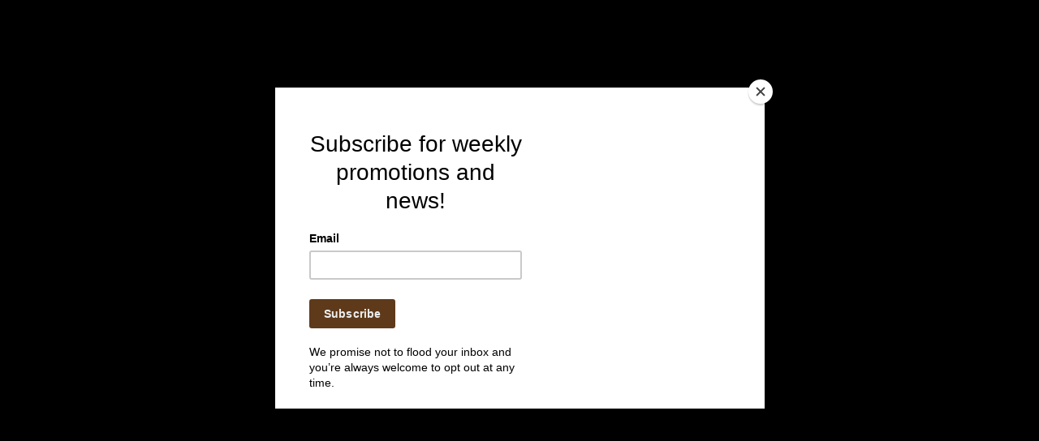

--- FILE ---
content_type: text/html; charset=utf-8
request_url: https://www.coloradosaddlery.com/collections/accessories/apparel
body_size: 26169
content:
<!doctype html>
<html class="no-js" lang="en" dir="ltr">
<head>
  <!-- Google tag (gtag.js) -->
<script async src="https://www.googletagmanager.com/gtag/js?id=AW-873763040"></script>
<script>
  window.dataLayer = window.dataLayer || [];
  function gtag(){dataLayer.push(arguments);}
  gtag('js', new Date());

  gtag('config', 'AW-873763040');
</script><meta charset="utf-8">
<meta name="viewport" content="width=device-width,initial-scale=1">
<title>Accessories &ndash; Tagged &quot;apparel&quot; &ndash; Colorado Saddlery</title><link rel="canonical" href="https://www.coloradosaddlery.com/collections/accessories/apparel"><link rel="icon" href="//www.coloradosaddlery.com/cdn/shop/files/Colorado_Saddlery_BW_Logo.png?crop=center&height=48&v=1765484867&width=48" type="image/png">
  <link rel="apple-touch-icon" href="//www.coloradosaddlery.com/cdn/shop/files/Colorado_Saddlery_BW_Logo.png?crop=center&height=180&v=1765484867&width=180"><meta property="og:site_name" content="Colorado Saddlery">
<meta property="og:url" content="https://www.coloradosaddlery.com/collections/accessories/apparel">
<meta property="og:title" content="Accessories">
<meta property="og:type" content="product.group">
<meta property="og:description" content="Since 1945, Colorado Saddlery in Westminster and Castle Rock, CO has been the producing the highest quality saddles and tack for the everyday rider and the professional cowboy. Please call our experts at 303.572.8350"><meta property="og:image" content="http://www.coloradosaddlery.com/cdn/shop/files/download_c780b495-ef14-488b-98bf-5792a1d7fb20.png?crop=center&height=1200&v=1623162264&width=1200">
  <meta property="og:image:secure_url" content="https://www.coloradosaddlery.com/cdn/shop/files/download_c780b495-ef14-488b-98bf-5792a1d7fb20.png?crop=center&height=1200&v=1623162264&width=1200">
  <meta property="og:image:width" content="225">
  <meta property="og:image:height" content="225"><meta name="twitter:card" content="summary_large_image">
<meta name="twitter:title" content="Accessories">
<meta name="twitter:description" content="Since 1945, Colorado Saddlery in Westminster and Castle Rock, CO has been the producing the highest quality saddles and tack for the everyday rider and the professional cowboy. Please call our experts at 303.572.8350">
<link rel="preload" href="//www.coloradosaddlery.com/cdn/shop/t/34/assets/main.css?v=117877229988737664671755194488" as="style"><style data-shopify>
@font-face {
  font-family: "Instrument Sans";
  font-weight: 400;
  font-style: normal;
  font-display: swap;
  src: url("//www.coloradosaddlery.com/cdn/fonts/instrument_sans/instrumentsans_n4.db86542ae5e1596dbdb28c279ae6c2086c4c5bfa.woff2") format("woff2"),
       url("//www.coloradosaddlery.com/cdn/fonts/instrument_sans/instrumentsans_n4.510f1b081e58d08c30978f465518799851ef6d8b.woff") format("woff");
}
@font-face {
  font-family: "Instrument Sans";
  font-weight: 700;
  font-style: normal;
  font-display: swap;
  src: url("//www.coloradosaddlery.com/cdn/fonts/instrument_sans/instrumentsans_n7.e4ad9032e203f9a0977786c356573ced65a7419a.woff2") format("woff2"),
       url("//www.coloradosaddlery.com/cdn/fonts/instrument_sans/instrumentsans_n7.b9e40f166fb7639074ba34738101a9d2990bb41a.woff") format("woff");
}
@font-face {
  font-family: "Instrument Sans";
  font-weight: 400;
  font-style: italic;
  font-display: swap;
  src: url("//www.coloradosaddlery.com/cdn/fonts/instrument_sans/instrumentsans_i4.028d3c3cd8d085648c808ceb20cd2fd1eb3560e5.woff2") format("woff2"),
       url("//www.coloradosaddlery.com/cdn/fonts/instrument_sans/instrumentsans_i4.7e90d82df8dee29a99237cd19cc529d2206706a2.woff") format("woff");
}
@font-face {
  font-family: "Instrument Sans";
  font-weight: 700;
  font-style: italic;
  font-display: swap;
  src: url("//www.coloradosaddlery.com/cdn/fonts/instrument_sans/instrumentsans_i7.d6063bb5d8f9cbf96eace9e8801697c54f363c6a.woff2") format("woff2"),
       url("//www.coloradosaddlery.com/cdn/fonts/instrument_sans/instrumentsans_i7.ce33afe63f8198a3ac4261b826b560103542cd36.woff") format("woff");
}
@font-face {
  font-family: Trirong;
  font-weight: 400;
  font-style: normal;
  font-display: swap;
  src: url("//www.coloradosaddlery.com/cdn/fonts/trirong/trirong_n4.46b40419aaa69bf77077c3108d75dad5a0318d4b.woff2") format("woff2"),
       url("//www.coloradosaddlery.com/cdn/fonts/trirong/trirong_n4.97753898e63cd7e164ad614681eba2c7fe577190.woff") format("woff");
}
@font-face {
  font-family: Syne;
  font-weight: 700;
  font-style: normal;
  font-display: swap;
  src: url("//www.coloradosaddlery.com/cdn/fonts/syne/syne_n7.71bcf7e9318b7a8ce2a714f6d6108b998ecf2290.woff2") format("woff2"),
       url("//www.coloradosaddlery.com/cdn/fonts/syne/syne_n7.7c2f6db20e5c34357b8b752313646e67963ba59e.woff") format("woff");
}
:root {
      --bg-color: 255 255 255 / 1.0;
      --bg-color-og: 255 255 255 / 1.0;
      --heading-color: 0 0 0;
      --text-color: 0 0 0;
      --text-color-og: 0 0 0;
      --scrollbar-color: 0 0 0;
      --link-color: 16 34 107;
      --link-color-og: 16 34 107;
      --star-color: 255 215 55;--swatch-border-color-default: 204 204 204;
        --swatch-border-color-active: 128 128 128;
        --swatch-card-size: 24px;
        --swatch-variant-picker-size: 64px;--color-scheme-1-bg: 245 245 245 / 1.0;
      --color-scheme-1-grad: ;
      --color-scheme-1-heading: 0 0 0;
      --color-scheme-1-text: 0 0 0;
      --color-scheme-1-btn-bg: 148 67 21;
      --color-scheme-1-btn-text: 255 255 255;
      --color-scheme-1-btn-bg-hover: 175 102 60;--color-scheme-2-bg: 46 46 46 / 1.0;
      --color-scheme-2-grad: linear-gradient(56deg, rgba(7, 7, 7, 1) 8%, rgba(46, 46, 46, 1) 64%);
      --color-scheme-2-heading: 255 255 255;
      --color-scheme-2-text: 255 255 255;
      --color-scheme-2-btn-bg: 16 34 107;
      --color-scheme-2-btn-text: 255 255 255;
      --color-scheme-2-btn-bg-hover: 56 73 140;--color-scheme-3-bg: 245 245 245 / 1.0;
      --color-scheme-3-grad: radial-gradient(rgba(148, 67, 21, 1), rgba(148, 67, 21, 1) 98%);
      --color-scheme-3-heading: 252 237 238;
      --color-scheme-3-text: 245 245 245;
      --color-scheme-3-btn-bg: 255 255 255;
      --color-scheme-3-btn-text: 16 34 107;
      --color-scheme-3-btn-bg-hover: 228 231 239;

      --drawer-bg-color: 255 255 255 / 1.0;
      --drawer-text-color: 0 0 0;

      --panel-bg-color: 245 245 245 / 1.0;
      --panel-heading-color: 0 0 0;
      --panel-text-color: 0 0 0;

      --in-stock-text-color: 22 57 172;
      --low-stock-text-color: 104 104 104;
      --very-low-stock-text-color: 255 127 55;
      --no-stock-text-color: 223 13 13;
      --no-stock-backordered-text-color: 46 46 46;

      --error-bg-color: 252 237 238;
      --error-text-color: 180 12 28;
      --success-bg-color: 232 246 234;
      --success-text-color: 44 126 63;
      --info-bg-color: 228 237 250;
      --info-text-color: 26 102 210;

      --heading-font-family: Trirong, serif;
      --heading-font-style: normal;
      --heading-font-weight: 400;
      --heading-scale-start: 2;

      --navigation-font-family: Syne, sans-serif;
      --navigation-font-style: normal;
      --navigation-font-weight: 700;--heading-text-transform: none;
--subheading-text-transform: none;
      --body-font-family: "Instrument Sans", sans-serif;
      --body-font-style: normal;
      --body-font-weight: 400;
      --body-font-size: 16;

      --section-gap: 64;
      --heading-gap: calc(8 * var(--space-unit));--grid-column-gap: 20px;--btn-bg-color: 7 7 7;
      --btn-bg-hover-color: 52 52 52;
      --btn-text-color: 255 255 255;
      --btn-bg-color-og: 7 7 7;
      --btn-text-color-og: 255 255 255;
      --btn-alt-bg-color: 255 255 255;
      --btn-alt-bg-alpha: 1.0;
      --btn-alt-text-color: 0 0 0;
      --btn-border-width: 1px;
      --btn-padding-y: 12px;

      

      --btn-lg-border-radius: 50%;
      --btn-icon-border-radius: 50%;
      --input-with-btn-inner-radius: var(--btn-border-radius);

      --input-bg-color: 255 255 255 / 1.0;
      --input-text-color: 0 0 0;
      --input-border-width: 1px;
      --input-border-radius: 0px;
      --textarea-border-radius: 0px;
      --input-bg-color-diff-3: #f7f7f7;
      --input-bg-color-diff-6: #f0f0f0;

      --modal-border-radius: 0px;
      --modal-overlay-color: 0 0 0;
      --modal-overlay-opacity: 0.4;
      --drawer-border-radius: 0px;
      --overlay-border-radius: 0px;

      --custom-label-bg-color: 129 244 225 / 1.0;
      --custom-label-text-color: 7 7 7 / 1.0;--sale-label-bg-color: 227 43 43 / 1.0;
      --sale-label-text-color: 255 255 255 / 1.0;--sold-out-label-bg-color: 46 46 46 / 1.0;
      --sold-out-label-text-color: 255 255 255 / 1.0;--new-label-bg-color: 26 102 210 / 1.0;
      --new-label-text-color: 255 255 255 / 1.0;--preorder-label-bg-color: 86 203 249 / 1.0;
      --preorder-label-text-color: 0 0 0 / 1.0;

      --collection-label-color: 22 57 172 / 1.0;

      --page-width: 1470px;
      --gutter-sm: 20px;
      --gutter-md: 32px;
      --gutter-lg: 64px;

      --payment-terms-bg-color: #ffffff;

      --coll-card-bg-color: #f5f5f5;
      --coll-card-border-color: #ffffff;

      --card-highlight-bg-color: #f5f5f5;
      --card-highlight-text-color: 7 7 7;
      --card-highlight-border-color: #621979;--card-bg-color: #f5f5f5;
      --card-text-color: 7 7 7;
      --card-border-color: #ffffff;--blend-bg-color: #f5f5f5;
        
          --aos-animate-duration: 1s;
        

        
          --aos-min-width: 0;
        
      

      --reading-width: 48em;
    }

    @media (max-width: 769px) {
      :root {
        --reading-width: 36em;
      }
    }
  </style><link rel="stylesheet" href="//www.coloradosaddlery.com/cdn/shop/t/34/assets/main.css?v=117877229988737664671755194488">
  <script src="//www.coloradosaddlery.com/cdn/shop/t/34/assets/main.js?v=182340204423554326591755194488" defer="defer"></script><link rel="preload" href="//www.coloradosaddlery.com/cdn/fonts/instrument_sans/instrumentsans_n4.db86542ae5e1596dbdb28c279ae6c2086c4c5bfa.woff2" as="font" type="font/woff2" crossorigin fetchpriority="high"><link rel="preload" href="//www.coloradosaddlery.com/cdn/fonts/trirong/trirong_n4.46b40419aaa69bf77077c3108d75dad5a0318d4b.woff2" as="font" type="font/woff2" crossorigin fetchpriority="high"><script>window.performance && window.performance.mark && window.performance.mark('shopify.content_for_header.start');</script><meta name="google-site-verification" content="Db87zTLihwNpULzpzdkM2xtnkcYeSusSDrlJQSjvSHE">
<meta id="shopify-digital-wallet" name="shopify-digital-wallet" content="/21058011/digital_wallets/dialog">
<meta name="shopify-checkout-api-token" content="ef7003cac4e6b2e2da0f045e7d8e0c20">
<meta id="in-context-paypal-metadata" data-shop-id="21058011" data-venmo-supported="false" data-environment="production" data-locale="en_US" data-paypal-v4="true" data-currency="USD">
<link rel="alternate" type="application/atom+xml" title="Feed" href="/collections/accessories/apparel.atom" />
<link rel="alternate" hreflang="x-default" href="https://www.coloradosaddlery.com/collections/accessories/apparel">
<link rel="alternate" hreflang="en" href="https://www.coloradosaddlery.com/collections/accessories/apparel">
<link rel="alternate" hreflang="es" href="https://www.coloradosaddlery.com/es/collections/accessories/apparel">
<link rel="alternate" type="application/json+oembed" href="https://www.coloradosaddlery.com/collections/accessories/apparel.oembed">
<script async="async" src="/checkouts/internal/preloads.js?locale=en-US"></script>
<link rel="preconnect" href="https://shop.app" crossorigin="anonymous">
<script async="async" src="https://shop.app/checkouts/internal/preloads.js?locale=en-US&shop_id=21058011" crossorigin="anonymous"></script>
<script id="apple-pay-shop-capabilities" type="application/json">{"shopId":21058011,"countryCode":"US","currencyCode":"USD","merchantCapabilities":["supports3DS"],"merchantId":"gid:\/\/shopify\/Shop\/21058011","merchantName":"Colorado Saddlery","requiredBillingContactFields":["postalAddress","email","phone"],"requiredShippingContactFields":["postalAddress","email","phone"],"shippingType":"shipping","supportedNetworks":["visa","masterCard","amex","discover","elo","jcb"],"total":{"type":"pending","label":"Colorado Saddlery","amount":"1.00"},"shopifyPaymentsEnabled":true,"supportsSubscriptions":true}</script>
<script id="shopify-features" type="application/json">{"accessToken":"ef7003cac4e6b2e2da0f045e7d8e0c20","betas":["rich-media-storefront-analytics"],"domain":"www.coloradosaddlery.com","predictiveSearch":true,"shopId":21058011,"locale":"en"}</script>
<script>var Shopify = Shopify || {};
Shopify.shop = "colorado-saddlery.myshopify.com";
Shopify.locale = "en";
Shopify.currency = {"active":"USD","rate":"1.0"};
Shopify.country = "US";
Shopify.theme = {"name":"Outlet","id":151985750261,"schema_name":"Enterprise","schema_version":"2.0.0","theme_store_id":1657,"role":"main"};
Shopify.theme.handle = "null";
Shopify.theme.style = {"id":null,"handle":null};
Shopify.cdnHost = "www.coloradosaddlery.com/cdn";
Shopify.routes = Shopify.routes || {};
Shopify.routes.root = "/";</script>
<script type="module">!function(o){(o.Shopify=o.Shopify||{}).modules=!0}(window);</script>
<script>!function(o){function n(){var o=[];function n(){o.push(Array.prototype.slice.apply(arguments))}return n.q=o,n}var t=o.Shopify=o.Shopify||{};t.loadFeatures=n(),t.autoloadFeatures=n()}(window);</script>
<script>
  window.ShopifyPay = window.ShopifyPay || {};
  window.ShopifyPay.apiHost = "shop.app\/pay";
  window.ShopifyPay.redirectState = null;
</script>
<script id="shop-js-analytics" type="application/json">{"pageType":"collection"}</script>
<script defer="defer" async type="module" src="//www.coloradosaddlery.com/cdn/shopifycloud/shop-js/modules/v2/client.init-shop-cart-sync_C5BV16lS.en.esm.js"></script>
<script defer="defer" async type="module" src="//www.coloradosaddlery.com/cdn/shopifycloud/shop-js/modules/v2/chunk.common_CygWptCX.esm.js"></script>
<script type="module">
  await import("//www.coloradosaddlery.com/cdn/shopifycloud/shop-js/modules/v2/client.init-shop-cart-sync_C5BV16lS.en.esm.js");
await import("//www.coloradosaddlery.com/cdn/shopifycloud/shop-js/modules/v2/chunk.common_CygWptCX.esm.js");

  window.Shopify.SignInWithShop?.initShopCartSync?.({"fedCMEnabled":true,"windoidEnabled":true});

</script>
<script>
  window.Shopify = window.Shopify || {};
  if (!window.Shopify.featureAssets) window.Shopify.featureAssets = {};
  window.Shopify.featureAssets['shop-js'] = {"shop-cart-sync":["modules/v2/client.shop-cart-sync_ZFArdW7E.en.esm.js","modules/v2/chunk.common_CygWptCX.esm.js"],"init-fed-cm":["modules/v2/client.init-fed-cm_CmiC4vf6.en.esm.js","modules/v2/chunk.common_CygWptCX.esm.js"],"shop-button":["modules/v2/client.shop-button_tlx5R9nI.en.esm.js","modules/v2/chunk.common_CygWptCX.esm.js"],"shop-cash-offers":["modules/v2/client.shop-cash-offers_DOA2yAJr.en.esm.js","modules/v2/chunk.common_CygWptCX.esm.js","modules/v2/chunk.modal_D71HUcav.esm.js"],"init-windoid":["modules/v2/client.init-windoid_sURxWdc1.en.esm.js","modules/v2/chunk.common_CygWptCX.esm.js"],"shop-toast-manager":["modules/v2/client.shop-toast-manager_ClPi3nE9.en.esm.js","modules/v2/chunk.common_CygWptCX.esm.js"],"init-shop-email-lookup-coordinator":["modules/v2/client.init-shop-email-lookup-coordinator_B8hsDcYM.en.esm.js","modules/v2/chunk.common_CygWptCX.esm.js"],"init-shop-cart-sync":["modules/v2/client.init-shop-cart-sync_C5BV16lS.en.esm.js","modules/v2/chunk.common_CygWptCX.esm.js"],"avatar":["modules/v2/client.avatar_BTnouDA3.en.esm.js"],"pay-button":["modules/v2/client.pay-button_FdsNuTd3.en.esm.js","modules/v2/chunk.common_CygWptCX.esm.js"],"init-customer-accounts":["modules/v2/client.init-customer-accounts_DxDtT_ad.en.esm.js","modules/v2/client.shop-login-button_C5VAVYt1.en.esm.js","modules/v2/chunk.common_CygWptCX.esm.js","modules/v2/chunk.modal_D71HUcav.esm.js"],"init-shop-for-new-customer-accounts":["modules/v2/client.init-shop-for-new-customer-accounts_ChsxoAhi.en.esm.js","modules/v2/client.shop-login-button_C5VAVYt1.en.esm.js","modules/v2/chunk.common_CygWptCX.esm.js","modules/v2/chunk.modal_D71HUcav.esm.js"],"shop-login-button":["modules/v2/client.shop-login-button_C5VAVYt1.en.esm.js","modules/v2/chunk.common_CygWptCX.esm.js","modules/v2/chunk.modal_D71HUcav.esm.js"],"init-customer-accounts-sign-up":["modules/v2/client.init-customer-accounts-sign-up_CPSyQ0Tj.en.esm.js","modules/v2/client.shop-login-button_C5VAVYt1.en.esm.js","modules/v2/chunk.common_CygWptCX.esm.js","modules/v2/chunk.modal_D71HUcav.esm.js"],"shop-follow-button":["modules/v2/client.shop-follow-button_Cva4Ekp9.en.esm.js","modules/v2/chunk.common_CygWptCX.esm.js","modules/v2/chunk.modal_D71HUcav.esm.js"],"checkout-modal":["modules/v2/client.checkout-modal_BPM8l0SH.en.esm.js","modules/v2/chunk.common_CygWptCX.esm.js","modules/v2/chunk.modal_D71HUcav.esm.js"],"lead-capture":["modules/v2/client.lead-capture_Bi8yE_yS.en.esm.js","modules/v2/chunk.common_CygWptCX.esm.js","modules/v2/chunk.modal_D71HUcav.esm.js"],"shop-login":["modules/v2/client.shop-login_D6lNrXab.en.esm.js","modules/v2/chunk.common_CygWptCX.esm.js","modules/v2/chunk.modal_D71HUcav.esm.js"],"payment-terms":["modules/v2/client.payment-terms_CZxnsJam.en.esm.js","modules/v2/chunk.common_CygWptCX.esm.js","modules/v2/chunk.modal_D71HUcav.esm.js"]};
</script>
<script>(function() {
  var isLoaded = false;
  function asyncLoad() {
    if (isLoaded) return;
    isLoaded = true;
    var urls = ["\/\/www.powr.io\/powr.js?powr-token=colorado-saddlery.myshopify.com\u0026external-type=shopify\u0026shop=colorado-saddlery.myshopify.com","\/\/www.powr.io\/powr.js?powr-token=colorado-saddlery.myshopify.com\u0026external-type=shopify\u0026shop=colorado-saddlery.myshopify.com","\/\/www.powr.io\/powr.js?powr-token=colorado-saddlery.myshopify.com\u0026external-type=shopify\u0026shop=colorado-saddlery.myshopify.com","https:\/\/d2z0bn1jv8xwtk.cloudfront.net\/async\/preload\/3d675df73d4f9100c385b06e189f00de.js?shop=colorado-saddlery.myshopify.com","https:\/\/prod-shopify-etl.herokuapp.com\/public\/enhanced_min.js?shop=colorado-saddlery.myshopify.com","https:\/\/d2z0bn1jv8xwtk.cloudfront.net\/async\/preload\/3d675df73d4f9100c385b06e189f00de.js?shop=colorado-saddlery.myshopify.com","https:\/\/prod-shopify-etl.herokuapp.com\/public\/enhanced_min.js?shop=colorado-saddlery.myshopify.com","https:\/\/chimpstatic.com\/mcjs-connected\/js\/users\/7ddb31293b2526bc16067256a\/8c0acce4b513e9e84b93bce52.js?shop=colorado-saddlery.myshopify.com","\/\/cdn.shopify.com\/proxy\/d509806bdc0043ca10cc35799996d6ae18661639e019f1b0e04e46b50d3ada78\/b2b-solution.bsscommerce.com\/js\/bss-b2b-cp.js?shop=colorado-saddlery.myshopify.com\u0026sp-cache-control=cHVibGljLCBtYXgtYWdlPTkwMA"];
    for (var i = 0; i < urls.length; i++) {
      var s = document.createElement('script');
      s.type = 'text/javascript';
      s.async = true;
      s.src = urls[i];
      var x = document.getElementsByTagName('script')[0];
      x.parentNode.insertBefore(s, x);
    }
  };
  if(window.attachEvent) {
    window.attachEvent('onload', asyncLoad);
  } else {
    window.addEventListener('load', asyncLoad, false);
  }
})();</script>
<script id="__st">var __st={"a":21058011,"offset":-25200,"reqid":"97732b90-a1b2-4602-bc59-2747a7abfb28-1768684289","pageurl":"www.coloradosaddlery.com\/collections\/accessories\/apparel","u":"a2321fee82f3","p":"collection","rtyp":"collection","rid":101623365699};</script>
<script>window.ShopifyPaypalV4VisibilityTracking = true;</script>
<script id="captcha-bootstrap">!function(){'use strict';const t='contact',e='account',n='new_comment',o=[[t,t],['blogs',n],['comments',n],[t,'customer']],c=[[e,'customer_login'],[e,'guest_login'],[e,'recover_customer_password'],[e,'create_customer']],r=t=>t.map((([t,e])=>`form[action*='/${t}']:not([data-nocaptcha='true']) input[name='form_type'][value='${e}']`)).join(','),a=t=>()=>t?[...document.querySelectorAll(t)].map((t=>t.form)):[];function s(){const t=[...o],e=r(t);return a(e)}const i='password',u='form_key',d=['recaptcha-v3-token','g-recaptcha-response','h-captcha-response',i],f=()=>{try{return window.sessionStorage}catch{return}},m='__shopify_v',_=t=>t.elements[u];function p(t,e,n=!1){try{const o=window.sessionStorage,c=JSON.parse(o.getItem(e)),{data:r}=function(t){const{data:e,action:n}=t;return t[m]||n?{data:e,action:n}:{data:t,action:n}}(c);for(const[e,n]of Object.entries(r))t.elements[e]&&(t.elements[e].value=n);n&&o.removeItem(e)}catch(o){console.error('form repopulation failed',{error:o})}}const l='form_type',E='cptcha';function T(t){t.dataset[E]=!0}const w=window,h=w.document,L='Shopify',v='ce_forms',y='captcha';let A=!1;((t,e)=>{const n=(g='f06e6c50-85a8-45c8-87d0-21a2b65856fe',I='https://cdn.shopify.com/shopifycloud/storefront-forms-hcaptcha/ce_storefront_forms_captcha_hcaptcha.v1.5.2.iife.js',D={infoText:'Protected by hCaptcha',privacyText:'Privacy',termsText:'Terms'},(t,e,n)=>{const o=w[L][v],c=o.bindForm;if(c)return c(t,g,e,D).then(n);var r;o.q.push([[t,g,e,D],n]),r=I,A||(h.body.append(Object.assign(h.createElement('script'),{id:'captcha-provider',async:!0,src:r})),A=!0)});var g,I,D;w[L]=w[L]||{},w[L][v]=w[L][v]||{},w[L][v].q=[],w[L][y]=w[L][y]||{},w[L][y].protect=function(t,e){n(t,void 0,e),T(t)},Object.freeze(w[L][y]),function(t,e,n,w,h,L){const[v,y,A,g]=function(t,e,n){const i=e?o:[],u=t?c:[],d=[...i,...u],f=r(d),m=r(i),_=r(d.filter((([t,e])=>n.includes(e))));return[a(f),a(m),a(_),s()]}(w,h,L),I=t=>{const e=t.target;return e instanceof HTMLFormElement?e:e&&e.form},D=t=>v().includes(t);t.addEventListener('submit',(t=>{const e=I(t);if(!e)return;const n=D(e)&&!e.dataset.hcaptchaBound&&!e.dataset.recaptchaBound,o=_(e),c=g().includes(e)&&(!o||!o.value);(n||c)&&t.preventDefault(),c&&!n&&(function(t){try{if(!f())return;!function(t){const e=f();if(!e)return;const n=_(t);if(!n)return;const o=n.value;o&&e.removeItem(o)}(t);const e=Array.from(Array(32),(()=>Math.random().toString(36)[2])).join('');!function(t,e){_(t)||t.append(Object.assign(document.createElement('input'),{type:'hidden',name:u})),t.elements[u].value=e}(t,e),function(t,e){const n=f();if(!n)return;const o=[...t.querySelectorAll(`input[type='${i}']`)].map((({name:t})=>t)),c=[...d,...o],r={};for(const[a,s]of new FormData(t).entries())c.includes(a)||(r[a]=s);n.setItem(e,JSON.stringify({[m]:1,action:t.action,data:r}))}(t,e)}catch(e){console.error('failed to persist form',e)}}(e),e.submit())}));const S=(t,e)=>{t&&!t.dataset[E]&&(n(t,e.some((e=>e===t))),T(t))};for(const o of['focusin','change'])t.addEventListener(o,(t=>{const e=I(t);D(e)&&S(e,y())}));const B=e.get('form_key'),M=e.get(l),P=B&&M;t.addEventListener('DOMContentLoaded',(()=>{const t=y();if(P)for(const e of t)e.elements[l].value===M&&p(e,B);[...new Set([...A(),...v().filter((t=>'true'===t.dataset.shopifyCaptcha))])].forEach((e=>S(e,t)))}))}(h,new URLSearchParams(w.location.search),n,t,e,['guest_login'])})(!0,!0)}();</script>
<script integrity="sha256-4kQ18oKyAcykRKYeNunJcIwy7WH5gtpwJnB7kiuLZ1E=" data-source-attribution="shopify.loadfeatures" defer="defer" src="//www.coloradosaddlery.com/cdn/shopifycloud/storefront/assets/storefront/load_feature-a0a9edcb.js" crossorigin="anonymous"></script>
<script crossorigin="anonymous" defer="defer" src="//www.coloradosaddlery.com/cdn/shopifycloud/storefront/assets/shopify_pay/storefront-65b4c6d7.js?v=20250812"></script>
<script data-source-attribution="shopify.dynamic_checkout.dynamic.init">var Shopify=Shopify||{};Shopify.PaymentButton=Shopify.PaymentButton||{isStorefrontPortableWallets:!0,init:function(){window.Shopify.PaymentButton.init=function(){};var t=document.createElement("script");t.src="https://www.coloradosaddlery.com/cdn/shopifycloud/portable-wallets/latest/portable-wallets.en.js",t.type="module",document.head.appendChild(t)}};
</script>
<script data-source-attribution="shopify.dynamic_checkout.buyer_consent">
  function portableWalletsHideBuyerConsent(e){var t=document.getElementById("shopify-buyer-consent"),n=document.getElementById("shopify-subscription-policy-button");t&&n&&(t.classList.add("hidden"),t.setAttribute("aria-hidden","true"),n.removeEventListener("click",e))}function portableWalletsShowBuyerConsent(e){var t=document.getElementById("shopify-buyer-consent"),n=document.getElementById("shopify-subscription-policy-button");t&&n&&(t.classList.remove("hidden"),t.removeAttribute("aria-hidden"),n.addEventListener("click",e))}window.Shopify?.PaymentButton&&(window.Shopify.PaymentButton.hideBuyerConsent=portableWalletsHideBuyerConsent,window.Shopify.PaymentButton.showBuyerConsent=portableWalletsShowBuyerConsent);
</script>
<script data-source-attribution="shopify.dynamic_checkout.cart.bootstrap">document.addEventListener("DOMContentLoaded",(function(){function t(){return document.querySelector("shopify-accelerated-checkout-cart, shopify-accelerated-checkout")}if(t())Shopify.PaymentButton.init();else{new MutationObserver((function(e,n){t()&&(Shopify.PaymentButton.init(),n.disconnect())})).observe(document.body,{childList:!0,subtree:!0})}}));
</script>
<link id="shopify-accelerated-checkout-styles" rel="stylesheet" media="screen" href="https://www.coloradosaddlery.com/cdn/shopifycloud/portable-wallets/latest/accelerated-checkout-backwards-compat.css" crossorigin="anonymous">
<style id="shopify-accelerated-checkout-cart">
        #shopify-buyer-consent {
  margin-top: 1em;
  display: inline-block;
  width: 100%;
}

#shopify-buyer-consent.hidden {
  display: none;
}

#shopify-subscription-policy-button {
  background: none;
  border: none;
  padding: 0;
  text-decoration: underline;
  font-size: inherit;
  cursor: pointer;
}

#shopify-subscription-policy-button::before {
  box-shadow: none;
}

      </style>
<script id="sections-script" data-sections="header,footer" defer="defer" src="//www.coloradosaddlery.com/cdn/shop/t/34/compiled_assets/scripts.js?v=4731"></script>
<script>window.performance && window.performance.mark && window.performance.mark('shopify.content_for_header.end');</script>

    <script src="//www.coloradosaddlery.com/cdn/shop/t/34/assets/animate-on-scroll.js?v=15249566486942820451755194488" defer="defer"></script>
    <link rel="stylesheet" href="//www.coloradosaddlery.com/cdn/shop/t/34/assets/animate-on-scroll.css?v=116194678796051782541755194488">
  

  <script>document.documentElement.className = document.documentElement.className.replace('no-js', 'js');</script><!-- CC Custom Head Start --><!-- CC Custom Head End --><link href="https://monorail-edge.shopifysvc.com" rel="dns-prefetch">
<script>(function(){if ("sendBeacon" in navigator && "performance" in window) {try {var session_token_from_headers = performance.getEntriesByType('navigation')[0].serverTiming.find(x => x.name == '_s').description;} catch {var session_token_from_headers = undefined;}var session_cookie_matches = document.cookie.match(/_shopify_s=([^;]*)/);var session_token_from_cookie = session_cookie_matches && session_cookie_matches.length === 2 ? session_cookie_matches[1] : "";var session_token = session_token_from_headers || session_token_from_cookie || "";function handle_abandonment_event(e) {var entries = performance.getEntries().filter(function(entry) {return /monorail-edge.shopifysvc.com/.test(entry.name);});if (!window.abandonment_tracked && entries.length === 0) {window.abandonment_tracked = true;var currentMs = Date.now();var navigation_start = performance.timing.navigationStart;var payload = {shop_id: 21058011,url: window.location.href,navigation_start,duration: currentMs - navigation_start,session_token,page_type: "collection"};window.navigator.sendBeacon("https://monorail-edge.shopifysvc.com/v1/produce", JSON.stringify({schema_id: "online_store_buyer_site_abandonment/1.1",payload: payload,metadata: {event_created_at_ms: currentMs,event_sent_at_ms: currentMs}}));}}window.addEventListener('pagehide', handle_abandonment_event);}}());</script>
<script id="web-pixels-manager-setup">(function e(e,d,r,n,o){if(void 0===o&&(o={}),!Boolean(null===(a=null===(i=window.Shopify)||void 0===i?void 0:i.analytics)||void 0===a?void 0:a.replayQueue)){var i,a;window.Shopify=window.Shopify||{};var t=window.Shopify;t.analytics=t.analytics||{};var s=t.analytics;s.replayQueue=[],s.publish=function(e,d,r){return s.replayQueue.push([e,d,r]),!0};try{self.performance.mark("wpm:start")}catch(e){}var l=function(){var e={modern:/Edge?\/(1{2}[4-9]|1[2-9]\d|[2-9]\d{2}|\d{4,})\.\d+(\.\d+|)|Firefox\/(1{2}[4-9]|1[2-9]\d|[2-9]\d{2}|\d{4,})\.\d+(\.\d+|)|Chrom(ium|e)\/(9{2}|\d{3,})\.\d+(\.\d+|)|(Maci|X1{2}).+ Version\/(15\.\d+|(1[6-9]|[2-9]\d|\d{3,})\.\d+)([,.]\d+|)( \(\w+\)|)( Mobile\/\w+|) Safari\/|Chrome.+OPR\/(9{2}|\d{3,})\.\d+\.\d+|(CPU[ +]OS|iPhone[ +]OS|CPU[ +]iPhone|CPU IPhone OS|CPU iPad OS)[ +]+(15[._]\d+|(1[6-9]|[2-9]\d|\d{3,})[._]\d+)([._]\d+|)|Android:?[ /-](13[3-9]|1[4-9]\d|[2-9]\d{2}|\d{4,})(\.\d+|)(\.\d+|)|Android.+Firefox\/(13[5-9]|1[4-9]\d|[2-9]\d{2}|\d{4,})\.\d+(\.\d+|)|Android.+Chrom(ium|e)\/(13[3-9]|1[4-9]\d|[2-9]\d{2}|\d{4,})\.\d+(\.\d+|)|SamsungBrowser\/([2-9]\d|\d{3,})\.\d+/,legacy:/Edge?\/(1[6-9]|[2-9]\d|\d{3,})\.\d+(\.\d+|)|Firefox\/(5[4-9]|[6-9]\d|\d{3,})\.\d+(\.\d+|)|Chrom(ium|e)\/(5[1-9]|[6-9]\d|\d{3,})\.\d+(\.\d+|)([\d.]+$|.*Safari\/(?![\d.]+ Edge\/[\d.]+$))|(Maci|X1{2}).+ Version\/(10\.\d+|(1[1-9]|[2-9]\d|\d{3,})\.\d+)([,.]\d+|)( \(\w+\)|)( Mobile\/\w+|) Safari\/|Chrome.+OPR\/(3[89]|[4-9]\d|\d{3,})\.\d+\.\d+|(CPU[ +]OS|iPhone[ +]OS|CPU[ +]iPhone|CPU IPhone OS|CPU iPad OS)[ +]+(10[._]\d+|(1[1-9]|[2-9]\d|\d{3,})[._]\d+)([._]\d+|)|Android:?[ /-](13[3-9]|1[4-9]\d|[2-9]\d{2}|\d{4,})(\.\d+|)(\.\d+|)|Mobile Safari.+OPR\/([89]\d|\d{3,})\.\d+\.\d+|Android.+Firefox\/(13[5-9]|1[4-9]\d|[2-9]\d{2}|\d{4,})\.\d+(\.\d+|)|Android.+Chrom(ium|e)\/(13[3-9]|1[4-9]\d|[2-9]\d{2}|\d{4,})\.\d+(\.\d+|)|Android.+(UC? ?Browser|UCWEB|U3)[ /]?(15\.([5-9]|\d{2,})|(1[6-9]|[2-9]\d|\d{3,})\.\d+)\.\d+|SamsungBrowser\/(5\.\d+|([6-9]|\d{2,})\.\d+)|Android.+MQ{2}Browser\/(14(\.(9|\d{2,})|)|(1[5-9]|[2-9]\d|\d{3,})(\.\d+|))(\.\d+|)|K[Aa][Ii]OS\/(3\.\d+|([4-9]|\d{2,})\.\d+)(\.\d+|)/},d=e.modern,r=e.legacy,n=navigator.userAgent;return n.match(d)?"modern":n.match(r)?"legacy":"unknown"}(),u="modern"===l?"modern":"legacy",c=(null!=n?n:{modern:"",legacy:""})[u],f=function(e){return[e.baseUrl,"/wpm","/b",e.hashVersion,"modern"===e.buildTarget?"m":"l",".js"].join("")}({baseUrl:d,hashVersion:r,buildTarget:u}),m=function(e){var d=e.version,r=e.bundleTarget,n=e.surface,o=e.pageUrl,i=e.monorailEndpoint;return{emit:function(e){var a=e.status,t=e.errorMsg,s=(new Date).getTime(),l=JSON.stringify({metadata:{event_sent_at_ms:s},events:[{schema_id:"web_pixels_manager_load/3.1",payload:{version:d,bundle_target:r,page_url:o,status:a,surface:n,error_msg:t},metadata:{event_created_at_ms:s}}]});if(!i)return console&&console.warn&&console.warn("[Web Pixels Manager] No Monorail endpoint provided, skipping logging."),!1;try{return self.navigator.sendBeacon.bind(self.navigator)(i,l)}catch(e){}var u=new XMLHttpRequest;try{return u.open("POST",i,!0),u.setRequestHeader("Content-Type","text/plain"),u.send(l),!0}catch(e){return console&&console.warn&&console.warn("[Web Pixels Manager] Got an unhandled error while logging to Monorail."),!1}}}}({version:r,bundleTarget:l,surface:e.surface,pageUrl:self.location.href,monorailEndpoint:e.monorailEndpoint});try{o.browserTarget=l,function(e){var d=e.src,r=e.async,n=void 0===r||r,o=e.onload,i=e.onerror,a=e.sri,t=e.scriptDataAttributes,s=void 0===t?{}:t,l=document.createElement("script"),u=document.querySelector("head"),c=document.querySelector("body");if(l.async=n,l.src=d,a&&(l.integrity=a,l.crossOrigin="anonymous"),s)for(var f in s)if(Object.prototype.hasOwnProperty.call(s,f))try{l.dataset[f]=s[f]}catch(e){}if(o&&l.addEventListener("load",o),i&&l.addEventListener("error",i),u)u.appendChild(l);else{if(!c)throw new Error("Did not find a head or body element to append the script");c.appendChild(l)}}({src:f,async:!0,onload:function(){if(!function(){var e,d;return Boolean(null===(d=null===(e=window.Shopify)||void 0===e?void 0:e.analytics)||void 0===d?void 0:d.initialized)}()){var d=window.webPixelsManager.init(e)||void 0;if(d){var r=window.Shopify.analytics;r.replayQueue.forEach((function(e){var r=e[0],n=e[1],o=e[2];d.publishCustomEvent(r,n,o)})),r.replayQueue=[],r.publish=d.publishCustomEvent,r.visitor=d.visitor,r.initialized=!0}}},onerror:function(){return m.emit({status:"failed",errorMsg:"".concat(f," has failed to load")})},sri:function(e){var d=/^sha384-[A-Za-z0-9+/=]+$/;return"string"==typeof e&&d.test(e)}(c)?c:"",scriptDataAttributes:o}),m.emit({status:"loading"})}catch(e){m.emit({status:"failed",errorMsg:(null==e?void 0:e.message)||"Unknown error"})}}})({shopId: 21058011,storefrontBaseUrl: "https://www.coloradosaddlery.com",extensionsBaseUrl: "https://extensions.shopifycdn.com/cdn/shopifycloud/web-pixels-manager",monorailEndpoint: "https://monorail-edge.shopifysvc.com/unstable/produce_batch",surface: "storefront-renderer",enabledBetaFlags: ["2dca8a86"],webPixelsConfigList: [{"id":"774177013","configuration":"{\"store\":\"colorado-saddlery.myshopify.com\"}","eventPayloadVersion":"v1","runtimeContext":"STRICT","scriptVersion":"8450b52b59e80bfb2255f1e069ee1acd","type":"APP","apiClientId":740217,"privacyPurposes":["ANALYTICS","MARKETING","SALE_OF_DATA"],"dataSharingAdjustments":{"protectedCustomerApprovalScopes":["read_customer_address","read_customer_email","read_customer_name","read_customer_personal_data","read_customer_phone"]}},{"id":"762347765","configuration":"{\"config\":\"{\\\"google_tag_ids\\\":[\\\"GT-WFMPQFCL\\\"],\\\"target_country\\\":\\\"US\\\",\\\"gtag_events\\\":[{\\\"type\\\":\\\"view_item\\\",\\\"action_label\\\":\\\"MC-ZK5WRXZSE5\\\"},{\\\"type\\\":\\\"purchase\\\",\\\"action_label\\\":\\\"MC-ZK5WRXZSE5\\\"},{\\\"type\\\":\\\"page_view\\\",\\\"action_label\\\":\\\"MC-ZK5WRXZSE5\\\"}],\\\"enable_monitoring_mode\\\":false}\"}","eventPayloadVersion":"v1","runtimeContext":"OPEN","scriptVersion":"b2a88bafab3e21179ed38636efcd8a93","type":"APP","apiClientId":1780363,"privacyPurposes":[],"dataSharingAdjustments":{"protectedCustomerApprovalScopes":["read_customer_address","read_customer_email","read_customer_name","read_customer_personal_data","read_customer_phone"]}},{"id":"80871669","configuration":"{\"tagID\":\"2613546225376\"}","eventPayloadVersion":"v1","runtimeContext":"STRICT","scriptVersion":"18031546ee651571ed29edbe71a3550b","type":"APP","apiClientId":3009811,"privacyPurposes":["ANALYTICS","MARKETING","SALE_OF_DATA"],"dataSharingAdjustments":{"protectedCustomerApprovalScopes":["read_customer_address","read_customer_email","read_customer_name","read_customer_personal_data","read_customer_phone"]}},{"id":"85688565","eventPayloadVersion":"v1","runtimeContext":"LAX","scriptVersion":"1","type":"CUSTOM","privacyPurposes":["ANALYTICS"],"name":"Google Analytics tag (migrated)"},{"id":"shopify-app-pixel","configuration":"{}","eventPayloadVersion":"v1","runtimeContext":"STRICT","scriptVersion":"0450","apiClientId":"shopify-pixel","type":"APP","privacyPurposes":["ANALYTICS","MARKETING"]},{"id":"shopify-custom-pixel","eventPayloadVersion":"v1","runtimeContext":"LAX","scriptVersion":"0450","apiClientId":"shopify-pixel","type":"CUSTOM","privacyPurposes":["ANALYTICS","MARKETING"]}],isMerchantRequest: false,initData: {"shop":{"name":"Colorado Saddlery","paymentSettings":{"currencyCode":"USD"},"myshopifyDomain":"colorado-saddlery.myshopify.com","countryCode":"US","storefrontUrl":"https:\/\/www.coloradosaddlery.com"},"customer":null,"cart":null,"checkout":null,"productVariants":[],"purchasingCompany":null},},"https://www.coloradosaddlery.com/cdn","fcfee988w5aeb613cpc8e4bc33m6693e112",{"modern":"","legacy":""},{"shopId":"21058011","storefrontBaseUrl":"https:\/\/www.coloradosaddlery.com","extensionBaseUrl":"https:\/\/extensions.shopifycdn.com\/cdn\/shopifycloud\/web-pixels-manager","surface":"storefront-renderer","enabledBetaFlags":"[\"2dca8a86\"]","isMerchantRequest":"false","hashVersion":"fcfee988w5aeb613cpc8e4bc33m6693e112","publish":"custom","events":"[[\"page_viewed\",{}],[\"collection_viewed\",{\"collection\":{\"id\":\"101623365699\",\"title\":\"Accessories\",\"productVariants\":[{\"price\":{\"amount\":126.79,\"currencyCode\":\"USD\"},\"product\":{\"title\":\"Large Leather Notebook Covers- Multiple Styles and Oils\",\"vendor\":\"Colorado Saddlery\",\"id\":\"1607221641283\",\"untranslatedTitle\":\"Large Leather Notebook Covers- Multiple Styles and Oils\",\"url\":\"\/products\/colorado-saddlery-handmade-leather-notebook-cover-large\",\"type\":\"Book Cover\"},\"id\":\"14413084852291\",\"image\":{\"src\":\"\/\/www.coloradosaddlery.com\/cdn\/shop\/products\/35-60Land35-60M_1.jpg?v=1628615863\"},\"sku\":\"35-50D\",\"title\":\"Dark \/ Border Stamping\",\"untranslatedTitle\":\"Dark \/ Border Stamping\"}]}}]]"});</script><script>
  window.ShopifyAnalytics = window.ShopifyAnalytics || {};
  window.ShopifyAnalytics.meta = window.ShopifyAnalytics.meta || {};
  window.ShopifyAnalytics.meta.currency = 'USD';
  var meta = {"products":[{"id":1607221641283,"gid":"gid:\/\/shopify\/Product\/1607221641283","vendor":"Colorado Saddlery","type":"Book Cover","handle":"colorado-saddlery-handmade-leather-notebook-cover-large","variants":[{"id":14413084852291,"price":12679,"name":"Large Leather Notebook Covers- Multiple Styles and Oils - Dark \/ Border Stamping","public_title":"Dark \/ Border Stamping","sku":"35-50D"},{"id":14413084885059,"price":12679,"name":"Large Leather Notebook Covers- Multiple Styles and Oils - Dark \/ Full Stamping","public_title":"Dark \/ Full Stamping","sku":"35-40D"},{"id":14413084917827,"price":12679,"name":"Large Leather Notebook Covers- Multiple Styles and Oils - Light \/ Border Stamping","public_title":"Light \/ Border Stamping","sku":"35-50L"},{"id":14413084950595,"price":12679,"name":"Large Leather Notebook Covers- Multiple Styles and Oils - Light \/ Full Stamping","public_title":"Light \/ Full Stamping","sku":"35-40L"},{"id":37474470166683,"price":12679,"name":"Large Leather Notebook Covers- Multiple Styles and Oils - Mahogany \/ Full Stamping","public_title":"Mahogany \/ Full Stamping","sku":"35-40M"},{"id":37474470887579,"price":12679,"name":"Large Leather Notebook Covers- Multiple Styles and Oils - Mahogany \/ Border Stamping","public_title":"Mahogany \/ Border Stamping","sku":"35-50M"},{"id":37474472558747,"price":12679,"name":"Large Leather Notebook Covers- Multiple Styles and Oils - Light \/ Special Full","public_title":"Light \/ Special Full","sku":"35-60L"},{"id":37474474524827,"price":12679,"name":"Large Leather Notebook Covers- Multiple Styles and Oils - Mahogany \/ Special Full","public_title":"Mahogany \/ Special Full","sku":"35-60M"},{"id":37474476490907,"price":12679,"name":"Large Leather Notebook Covers- Multiple Styles and Oils - Dark \/ Special Full","public_title":"Dark \/ Special Full","sku":"35-60D"}],"remote":false}],"page":{"pageType":"collection","resourceType":"collection","resourceId":101623365699,"requestId":"97732b90-a1b2-4602-bc59-2747a7abfb28-1768684289"}};
  for (var attr in meta) {
    window.ShopifyAnalytics.meta[attr] = meta[attr];
  }
</script>
<script class="analytics">
  (function () {
    var customDocumentWrite = function(content) {
      var jquery = null;

      if (window.jQuery) {
        jquery = window.jQuery;
      } else if (window.Checkout && window.Checkout.$) {
        jquery = window.Checkout.$;
      }

      if (jquery) {
        jquery('body').append(content);
      }
    };

    var hasLoggedConversion = function(token) {
      if (token) {
        return document.cookie.indexOf('loggedConversion=' + token) !== -1;
      }
      return false;
    }

    var setCookieIfConversion = function(token) {
      if (token) {
        var twoMonthsFromNow = new Date(Date.now());
        twoMonthsFromNow.setMonth(twoMonthsFromNow.getMonth() + 2);

        document.cookie = 'loggedConversion=' + token + '; expires=' + twoMonthsFromNow;
      }
    }

    var trekkie = window.ShopifyAnalytics.lib = window.trekkie = window.trekkie || [];
    if (trekkie.integrations) {
      return;
    }
    trekkie.methods = [
      'identify',
      'page',
      'ready',
      'track',
      'trackForm',
      'trackLink'
    ];
    trekkie.factory = function(method) {
      return function() {
        var args = Array.prototype.slice.call(arguments);
        args.unshift(method);
        trekkie.push(args);
        return trekkie;
      };
    };
    for (var i = 0; i < trekkie.methods.length; i++) {
      var key = trekkie.methods[i];
      trekkie[key] = trekkie.factory(key);
    }
    trekkie.load = function(config) {
      trekkie.config = config || {};
      trekkie.config.initialDocumentCookie = document.cookie;
      var first = document.getElementsByTagName('script')[0];
      var script = document.createElement('script');
      script.type = 'text/javascript';
      script.onerror = function(e) {
        var scriptFallback = document.createElement('script');
        scriptFallback.type = 'text/javascript';
        scriptFallback.onerror = function(error) {
                var Monorail = {
      produce: function produce(monorailDomain, schemaId, payload) {
        var currentMs = new Date().getTime();
        var event = {
          schema_id: schemaId,
          payload: payload,
          metadata: {
            event_created_at_ms: currentMs,
            event_sent_at_ms: currentMs
          }
        };
        return Monorail.sendRequest("https://" + monorailDomain + "/v1/produce", JSON.stringify(event));
      },
      sendRequest: function sendRequest(endpointUrl, payload) {
        // Try the sendBeacon API
        if (window && window.navigator && typeof window.navigator.sendBeacon === 'function' && typeof window.Blob === 'function' && !Monorail.isIos12()) {
          var blobData = new window.Blob([payload], {
            type: 'text/plain'
          });

          if (window.navigator.sendBeacon(endpointUrl, blobData)) {
            return true;
          } // sendBeacon was not successful

        } // XHR beacon

        var xhr = new XMLHttpRequest();

        try {
          xhr.open('POST', endpointUrl);
          xhr.setRequestHeader('Content-Type', 'text/plain');
          xhr.send(payload);
        } catch (e) {
          console.log(e);
        }

        return false;
      },
      isIos12: function isIos12() {
        return window.navigator.userAgent.lastIndexOf('iPhone; CPU iPhone OS 12_') !== -1 || window.navigator.userAgent.lastIndexOf('iPad; CPU OS 12_') !== -1;
      }
    };
    Monorail.produce('monorail-edge.shopifysvc.com',
      'trekkie_storefront_load_errors/1.1',
      {shop_id: 21058011,
      theme_id: 151985750261,
      app_name: "storefront",
      context_url: window.location.href,
      source_url: "//www.coloradosaddlery.com/cdn/s/trekkie.storefront.cd680fe47e6c39ca5d5df5f0a32d569bc48c0f27.min.js"});

        };
        scriptFallback.async = true;
        scriptFallback.src = '//www.coloradosaddlery.com/cdn/s/trekkie.storefront.cd680fe47e6c39ca5d5df5f0a32d569bc48c0f27.min.js';
        first.parentNode.insertBefore(scriptFallback, first);
      };
      script.async = true;
      script.src = '//www.coloradosaddlery.com/cdn/s/trekkie.storefront.cd680fe47e6c39ca5d5df5f0a32d569bc48c0f27.min.js';
      first.parentNode.insertBefore(script, first);
    };
    trekkie.load(
      {"Trekkie":{"appName":"storefront","development":false,"defaultAttributes":{"shopId":21058011,"isMerchantRequest":null,"themeId":151985750261,"themeCityHash":"17109142875443975979","contentLanguage":"en","currency":"USD","eventMetadataId":"785c5e48-7a84-4f16-8531-a99d272f648c"},"isServerSideCookieWritingEnabled":true,"monorailRegion":"shop_domain","enabledBetaFlags":["65f19447"]},"Session Attribution":{},"S2S":{"facebookCapiEnabled":false,"source":"trekkie-storefront-renderer","apiClientId":580111}}
    );

    var loaded = false;
    trekkie.ready(function() {
      if (loaded) return;
      loaded = true;

      window.ShopifyAnalytics.lib = window.trekkie;

      var originalDocumentWrite = document.write;
      document.write = customDocumentWrite;
      try { window.ShopifyAnalytics.merchantGoogleAnalytics.call(this); } catch(error) {};
      document.write = originalDocumentWrite;

      window.ShopifyAnalytics.lib.page(null,{"pageType":"collection","resourceType":"collection","resourceId":101623365699,"requestId":"97732b90-a1b2-4602-bc59-2747a7abfb28-1768684289","shopifyEmitted":true});

      var match = window.location.pathname.match(/checkouts\/(.+)\/(thank_you|post_purchase)/)
      var token = match? match[1]: undefined;
      if (!hasLoggedConversion(token)) {
        setCookieIfConversion(token);
        window.ShopifyAnalytics.lib.track("Viewed Product Category",{"currency":"USD","category":"Collection: accessories","collectionName":"accessories","collectionId":101623365699,"nonInteraction":true},undefined,undefined,{"shopifyEmitted":true});
      }
    });


        var eventsListenerScript = document.createElement('script');
        eventsListenerScript.async = true;
        eventsListenerScript.src = "//www.coloradosaddlery.com/cdn/shopifycloud/storefront/assets/shop_events_listener-3da45d37.js";
        document.getElementsByTagName('head')[0].appendChild(eventsListenerScript);

})();</script>
  <script>
  if (!window.ga || (window.ga && typeof window.ga !== 'function')) {
    window.ga = function ga() {
      (window.ga.q = window.ga.q || []).push(arguments);
      if (window.Shopify && window.Shopify.analytics && typeof window.Shopify.analytics.publish === 'function') {
        window.Shopify.analytics.publish("ga_stub_called", {}, {sendTo: "google_osp_migration"});
      }
      console.error("Shopify's Google Analytics stub called with:", Array.from(arguments), "\nSee https://help.shopify.com/manual/promoting-marketing/pixels/pixel-migration#google for more information.");
    };
    if (window.Shopify && window.Shopify.analytics && typeof window.Shopify.analytics.publish === 'function') {
      window.Shopify.analytics.publish("ga_stub_initialized", {}, {sendTo: "google_osp_migration"});
    }
  }
</script>
<script
  defer
  src="https://www.coloradosaddlery.com/cdn/shopifycloud/perf-kit/shopify-perf-kit-3.0.4.min.js"
  data-application="storefront-renderer"
  data-shop-id="21058011"
  data-render-region="gcp-us-central1"
  data-page-type="collection"
  data-theme-instance-id="151985750261"
  data-theme-name="Enterprise"
  data-theme-version="2.0.0"
  data-monorail-region="shop_domain"
  data-resource-timing-sampling-rate="10"
  data-shs="true"
  data-shs-beacon="true"
  data-shs-export-with-fetch="true"
  data-shs-logs-sample-rate="1"
  data-shs-beacon-endpoint="https://www.coloradosaddlery.com/api/collect"
></script>
</head>

<body class="cc-animate-enabled">
  <a class="skip-link btn btn--primary visually-hidden" href="#main-content" data-ce-role="skip">Skip to content</a><!-- BEGIN sections: header-group -->
<div id="shopify-section-sections--19779942908149__announcement" class="shopify-section shopify-section-group-header-group cc-announcement">
<link href="//www.coloradosaddlery.com/cdn/shop/t/34/assets/announcement.css?v=169968151525395839581755194488" rel="stylesheet" type="text/css" media="all" />
  <script src="//www.coloradosaddlery.com/cdn/shop/t/34/assets/announcement.js?v=123267429028003703111755194488" defer="defer"></script><style data-shopify>.announcement {
      --announcement-text-color: 255 255 255;
      background-color: #070707;
    }</style><announcement-bar class="announcement block text-body-small" data-slide-delay="4000">
    <div class="container">
      <div class="flex">
        <div class="announcement__col--left announcement__col--align-center announcement__slider" aria-roledescription="carousel" aria-live="off"><div class="announcement__text flex items-center m-0"  aria-roledescription="slide">
              <div class="rte"><p>It's National Western Stock Show Time! $20 off $75 purchase (code STOCK20)</p><p>$150 off a regular price saddle (code STOCKSHOW26) or in-store $5 off $25 purchase  </p></div>
            </div><div class="announcement__text flex items-center m-0"  aria-roledescription="slide">
              <div class="rte"><p><strong>Free domestic shipping</strong> on orders over $99</p></div>
            </div></div>

        </div>
    </div>
  </announcement-bar>
</div><div id="shopify-section-sections--19779942908149__header" class="shopify-section shopify-section-group-header-group cc-header">
<style data-shopify>.header {
  --bg-color: 255 255 255;
  --text-color: 7 7 7;
  --nav-bg-color: 255 255 255;
  --nav-text-color: 7 7 7;
  --nav-child-bg-color:  255 255 255;
  --nav-child-text-color: 7 7 7;
  --header-accent-color: 16 34 107;
  --search-bg-color: #e6e6e6;
  
  
  }</style><store-header class="header bg-theme-bg text-theme-text has-motion search-is-collapsed"data-is-sticky="true"data-is-search-minimised="true"style="--header-transition-speed: 300ms">
  <header class="header__grid header__grid--left-logo container flex flex-wrap items-center">
    <div class="header__logo logo flex js-closes-menu"><a class="logo__link inline-block" href="/"><span class="flex" style="max-width: 300px;">
              <img srcset="//www.coloradosaddlery.com/cdn/shop/files/Logo_Ratio_2-1_Original.png?v=1754882538&width=300, //www.coloradosaddlery.com/cdn/shop/files/Logo_Ratio_2-1_Original.png?v=1754882538&width=600 2x" src="//www.coloradosaddlery.com/cdn/shop/files/Logo_Ratio_2-1_Original.png?v=1754882538&width=600"
         style="object-position: 50.0% 50.0%" loading="eager"
         width="600"
         height="300"
         
         alt="Colorado Saddlery">
            </span></a></div><link rel="stylesheet" href="//www.coloradosaddlery.com/cdn/shop/t/34/assets/predictive-search.css?v=21239819754936278281755194489" media="print" onload="this.media='all'"><script src="//www.coloradosaddlery.com/cdn/shop/t/34/assets/predictive-search.js?v=158424367886238494141755194489" defer="defer"></script>
        <script src="//www.coloradosaddlery.com/cdn/shop/t/34/assets/tabs.js?v=135558236254064818051755194489" defer="defer"></script><div class="header__search header__search--collapsible-mob header__search--collapsible-desktop js-search-bar relative js-closes-menu" id="search-bar"><link rel="stylesheet" href="//www.coloradosaddlery.com/cdn/shop/t/34/assets/search-suggestions.css?v=84163686392962511531755194489" media="print" onload="this.media='all'"><predictive-search class="block" data-loading-text="Loading..."><form class="search relative search--speech" role="search" action="/search" method="get">
    <label class="label visually-hidden" for="header-search">Search</label>
    <script src="//www.coloradosaddlery.com/cdn/shop/t/34/assets/search-form.js?v=43677551656194261111755194489" defer="defer"></script>
    <search-form class="search__form block">
      <input type="hidden" name="options[prefix]" value="last">
      <input type="search"
             class="search__input w-full input js-search-input"
             id="header-search"
             name="q"
             placeholder="Search for roping saddle..."
             
               data-placeholder-one="Search for roping saddle..."
             
             
               data-placeholder-two="Search for bull ropes..."
             
             
               data-placeholder-three="Search for breast collars..."
             
             data-placeholder-prompts-mob="true"
             
               data-typing-speed="100"
               data-deleting-speed="60"
               data-delay-after-deleting="500"
               data-delay-before-first-delete="2000"
               data-delay-after-word-typed="2400"
             
             role="combobox"
               autocomplete="off"
               aria-autocomplete="list"
               aria-controls="predictive-search-results"
               aria-owns="predictive-search-results"
               aria-haspopup="listbox"
               aria-expanded="false"
               spellcheck="false"><button class="search__submit text-current absolute focus-inset start"><span class="visually-hidden">Search</span><svg width="21" height="23" viewBox="0 0 21 23" fill="currentColor" aria-hidden="true" focusable="false" role="presentation" class="icon"><path d="M14.398 14.483 19 19.514l-1.186 1.014-4.59-5.017a8.317 8.317 0 0 1-4.888 1.578C3.732 17.089 0 13.369 0 8.779S3.732.472 8.336.472c4.603 0 8.335 3.72 8.335 8.307a8.265 8.265 0 0 1-2.273 5.704ZM8.336 15.53c3.74 0 6.772-3.022 6.772-6.75 0-3.729-3.031-6.75-6.772-6.75S1.563 5.051 1.563 8.78c0 3.728 3.032 6.75 6.773 6.75Z"/></svg>
</button>
<button type="button" class="search__reset text-current vertical-center absolute focus-inset js-search-reset" hidden>
        <span class="visually-hidden">Reset</span>
        <svg width="24" height="24" viewBox="0 0 24 24" stroke="currentColor" stroke-width="1.5" fill="none" fill-rule="evenodd" stroke-linejoin="round" aria-hidden="true" focusable="false" role="presentation" class="icon"><path d="M5 19 19 5M5 5l14 14"/></svg>
      </button><speech-search-button class="search__speech focus-inset end hidden" tabindex="0" title="Search by voice"
          style="--speech-icon-color: #e32b2b">
          <svg width="24" height="24" viewBox="0 0 24 24" aria-hidden="true" focusable="false" role="presentation" class="icon"><path fill="currentColor" d="M17.3 11c0 3-2.54 5.1-5.3 5.1S6.7 14 6.7 11H5c0 3.41 2.72 6.23 6 6.72V21h2v-3.28c3.28-.49 6-3.31 6-6.72m-8.2-6.1c0-.66.54-1.2 1.2-1.2.66 0 1.2.54 1.2 1.2l-.01 6.2c0 .66-.53 1.2-1.19 1.2-.66 0-1.2-.54-1.2-1.2M12 14a3 3 0 0 0 3-3V5a3 3 0 0 0-3-3 3 3 0 0 0-3 3v6a3 3 0 0 0 3 3Z"/></svg>
        </speech-search-button>

        <link href="//www.coloradosaddlery.com/cdn/shop/t/34/assets/speech-search.css?v=47207760375520952331755194489" rel="stylesheet" type="text/css" media="all" />
        <script src="//www.coloradosaddlery.com/cdn/shop/t/34/assets/speech-search.js?v=106462966657620737681755194489" defer="defer"></script></search-form><div class="js-search-results" tabindex="-1" data-predictive-search></div>
      <span class="js-search-status visually-hidden" role="status" aria-hidden="true"></span></form>
  <div class="overlay fixed top-0 right-0 bottom-0 left-0 js-search-overlay"></div></predictive-search>
      </div><div class="header__icons flex justify-end mis-auto js-closes-menu"><a class="header__icon  js-show-search" href="/search" aria-controls="search-bar">
            <svg width="21" height="23" viewBox="0 0 21 23" fill="currentColor" aria-hidden="true" focusable="false" role="presentation" class="icon"><path d="M14.398 14.483 19 19.514l-1.186 1.014-4.59-5.017a8.317 8.317 0 0 1-4.888 1.578C3.732 17.089 0 13.369 0 8.779S3.732.472 8.336.472c4.603 0 8.335 3.72 8.335 8.307a8.265 8.265 0 0 1-2.273 5.704ZM8.336 15.53c3.74 0 6.772-3.022 6.772-6.75 0-3.729-3.031-6.75-6.772-6.75S1.563 5.051 1.563 8.78c0 3.728 3.032 6.75 6.773 6.75Z"/></svg>
            <span class="visually-hidden">Search</span>
          </a><a class="header__icon text-current" href="https://www.coloradosaddlery.com/customer_authentication/redirect?locale=en&region_country=US">
            <svg width="24" height="24" viewBox="0 0 24 24" fill="currentColor" aria-hidden="true" focusable="false" role="presentation" class="icon"><path d="M12 2a5 5 0 1 1 0 10 5 5 0 0 1 0-10zm0 1.429a3.571 3.571 0 1 0 0 7.142 3.571 3.571 0 0 0 0-7.142zm0 10c2.558 0 5.114.471 7.664 1.411A3.571 3.571 0 0 1 22 18.19v3.096c0 .394-.32.714-.714.714H2.714A.714.714 0 0 1 2 21.286V18.19c0-1.495.933-2.833 2.336-3.35 2.55-.94 5.106-1.411 7.664-1.411zm0 1.428c-2.387 0-4.775.44-7.17 1.324a2.143 2.143 0 0 0-1.401 2.01v2.38H20.57v-2.38c0-.898-.56-1.7-1.401-2.01-2.395-.885-4.783-1.324-7.17-1.324z"/></svg>
            <span class="visually-hidden">Log in</span>
          </a><a class="header__icon relative text-current" id="cart-icon" href="/cart" data-no-instant><svg width="24" height="24" viewBox="0 0 24 24" class="icon icon--cart" aria-hidden="true" focusable="false" role="presentation"><path fill="currentColor" d="M17 18a2 2 0 0 1 2 2 2 2 0 0 1-2 2 2 2 0 0 1-2-2c0-1.11.89-2 2-2M1 2h3.27l.94 2H20a1 1 0 0 1 1 1c0 .17-.05.34-.12.5l-3.58 6.47c-.34.61-1 1.03-1.75 1.03H8.1l-.9 1.63-.03.12a.25.25 0 0 0 .25.25H19v2H7a2 2 0 0 1-2-2c0-.35.09-.68.24-.96l1.36-2.45L3 4H1V2m6 16a2 2 0 0 1 2 2 2 2 0 0 1-2 2 2 2 0 0 1-2-2c0-1.11.89-2 2-2m9-7 2.78-5H6.14l2.36 5H16Z"/></svg><span class="visually-hidden">Cart</span><div id="cart-icon-bubble"></div>
      </a>
    </div><main-menu class="main-menu main-menu--left-mob" data-menu-sensitivity="200">
        <details class="main-menu__disclosure has-motion" open>
          <summary class="main-menu__toggle md:hidden">
            <span class="main-menu__toggle-icon" aria-hidden="true"></span>
            <span class="visually-hidden">Menu</span>
          </summary>
          <div class="main-menu__content has-motion justify-between">
            <nav aria-label="Primary">
              <ul class="main-nav"><li><details class="js-mega-nav" >
                        <summary class="main-nav__item--toggle relative js-nav-hover js-toggle">
                          <a class="main-nav__item main-nav__item--primary main-nav__item-content" href="/collections/showroom-saddles">
                            SADDLES<svg width="24" height="24" viewBox="0 0 24 24" aria-hidden="true" focusable="false" role="presentation" class="icon"><path d="M20 8.5 12.5 16 5 8.5" stroke="currentColor" stroke-width="1.5" fill="none"/></svg>
                          </a>
                        </summary><div class="main-nav__child mega-nav mega-nav--sidebar has-motion">
                          <div class="container">
                            <ul class="child-nav ">
                              <li class="md:hidden">
                                <button type="button" class="main-nav__item main-nav__item--back relative js-back">
                                  <div class="main-nav__item-content text-start">
                                    <svg width="24" height="24" viewBox="0 0 24 24" fill="currentColor" aria-hidden="true" focusable="false" role="presentation" class="icon"><path d="m6.797 11.625 8.03-8.03 1.06 1.06-6.97 6.97 6.97 6.97-1.06 1.06z"/></svg> Back</div>
                                </button>
                              </li>

                              <li class="md:hidden">
                                <a href="/collections/showroom-saddles" class="main-nav__item child-nav__item large-text main-nav__item-header">SADDLES</a>
                              </li><li><nav-menu class="js-mega-nav">
                                      <details open>
                                        <summary class="child-nav__item--toggle main-nav__item--toggle relative js-no-toggle-md js-sidebar-hover is-visible">
                                          <div class="main-nav__item-content child-nav__collection-image w-full"><div class="main-nav__collection-image main-nav__collection-image--flex main-nav__collection-image--standard media relative">
                                                <img src="//www.coloradosaddlery.com/cdn/shop/files/IMG_20250826_102742727.jpg?v=1758660377&width=60"
         class="img-fit" loading="lazy"
         width="60"
         height=""
         
         alt="IN-STOCK SADDLES &amp; READY TO SHIP TODAY">
                                              </div><a class="child-nav__item main-nav__item main-nav__item-content" href="/collections/in-stock-saddles/Seat-size+Bar-size" data-no-instant>IN-STOCK SADDLES &amp; READY TO SHIP TODAY<svg width="24" height="24" viewBox="0 0 24 24" aria-hidden="true" focusable="false" role="presentation" class="icon"><path d="M20 8.5 12.5 16 5 8.5" stroke="currentColor" stroke-width="1.5" fill="none"/></svg>
                                            </a>
                                          </div>
                                        </summary>

                                        <div class="disclosure__panel has-motion"><ul class="main-nav__grandchild has-motion main-nav__grandchild-grid grid grid-cols-2 gap-theme md:grid md:nav-gap-x-8 md:nav-gap-y-4 md:nav-grid-cols-4" role="list" style="--badge-1-color:0 0 0;--badge-2-color:0 0 0;"><li><a class="grandchild-nav__item main-nav__item relative" href="/collections/cutter-saddles"><div class="media relative mb-2 w-full grandchild-nav__image"style="padding-top: 133.33333333333334%;"><img src="//www.coloradosaddlery.com/cdn/shop/files/IMG_2075.png?crop=center&height=400&v=1736460931&width=300"
                                                           class="img-fit"
                                                           loading="lazy"
                                                           alt="Cutting and Ranch Cutters"
                                                           height="400"
                                                           width="300">
</div>Cutting and Ranch Cutters</a>
                                              </li><li><a class="grandchild-nav__item main-nav__item relative" href="/collections/ranch-ropers"><div class="media relative mb-2 w-full grandchild-nav__image"style="padding-top: 133.33333333333334%;"><img src="//www.coloradosaddlery.com/cdn/shop/files/Premier_Ranch_16.jpg?crop=center&height=400&v=1768671393&width=300"
                                                           class="img-fit"
                                                           loading="lazy"
                                                           alt="Ranch and Roping Saddles"
                                                           height="400"
                                                           width="300">
</div>Ranch and Roping Saddles</a>
                                              </li><li><a class="grandchild-nav__item main-nav__item relative" href="/collections/rodeo-and-arena-saddles"><div class="media relative mb-2 w-full grandchild-nav__image"style="padding-top: 133.33333333333334%;"><img src="//www.coloradosaddlery.com/cdn/shop/files/Barrel-Racer-BR145Q.png?crop=center&height=400&v=1762038658&width=300"
                                                           class="img-fit"
                                                           loading="lazy"
                                                           alt="Rodeo and Arena Saddles"
                                                           height="400"
                                                           width="300">
</div>Rodeo and Arena Saddles</a>
                                              </li><li><a class="grandchild-nav__item main-nav__item relative" href="/collections/barrel-saddles"><div class="media relative mb-2 w-full grandchild-nav__image"style="padding-top: 133.33333333333334%;"><img src="//www.coloradosaddlery.com/cdn/shop/products/eagle.2.jpg?crop=center&height=400&v=1621261432&width=300"
                                                           class="img-fit"
                                                           loading="lazy"
                                                           alt="Barrel Racing Saddles"
                                                           height="400"
                                                           width="300">
</div>Barrel Racing Saddles</a>
                                              </li><li><a class="grandchild-nav__item main-nav__item relative" href="/collections/lightweight-saddles"><div class="media relative mb-2 w-full grandchild-nav__image"style="padding-top: 133.33333333333334%;"><img src="//www.coloradosaddlery.com/cdn/shop/products/Oregon.jpg?crop=center&height=400&v=1628286245&width=300"
                                                           class="img-fit"
                                                           loading="lazy"
                                                           alt="Lightweight Saddles"
                                                           height="400"
                                                           width="300">
</div>Lightweight Saddles</a>
                                              </li><li><a class="grandchild-nav__item main-nav__item relative" href="/collections/trail-pleasure"><div class="media relative mb-2 w-full grandchild-nav__image"style="padding-top: 133.33333333333334%;"><img src="//www.coloradosaddlery.com/cdn/shop/files/Flaming_Columbine_Barrel.jpg?crop=center&height=400&v=1766434487&width=300"
                                                           class="img-fit"
                                                           loading="lazy"
                                                           alt="Trail Saddles"
                                                           height="400"
                                                           width="300">
</div>Trail Saddles</a>
                                              </li><li><a class="grandchild-nav__item main-nav__item relative" href="/collections/bear-valley-saddles"><div class="media relative mb-2 w-full grandchild-nav__image"style="padding-top: 133.33333333333334%;"><img src="//www.coloradosaddlery.com/cdn/shop/products/Oregon.jpg?crop=center&height=400&v=1628286245&width=300"
                                                           class="img-fit"
                                                           loading="lazy"
                                                           alt="Bear Valley Saddles"
                                                           height="400"
                                                           width="300">
</div>Bear Valley Saddles</a>
                                              </li><li><a class="grandchild-nav__item main-nav__item relative" href="/collections/mccall-saddles"><div class="media relative mb-2 w-full grandchild-nav__image"style="padding-top: 133.33333333333334%;"><img src="//www.coloradosaddlery.com/cdn/shop/products/PendletonLite_3.jpg?crop=center&height=400&v=1646763995&width=300"
                                                           class="img-fit"
                                                           loading="lazy"
                                                           alt="McCall Saddles"
                                                           height="400"
                                                           width="300">
</div>McCall Saddles</a>
                                              </li><li><a class="grandchild-nav__item main-nav__item relative" href="/collections/mule-saddles"><div class="media relative mb-2 w-full grandchild-nav__image"style="padding-top: 133.33333333333334%;"><img src="//www.coloradosaddlery.com/cdn/shop/products/8SM15M_1.png?crop=center&height=400&v=1661201291&width=300"
                                                           class="img-fit"
                                                           loading="lazy"
                                                           alt="Mule Saddles"
                                                           height="400"
                                                           width="300">
</div>Mule Saddles</a>
                                              </li><li><a class="grandchild-nav__item main-nav__item relative" href="/collections/mounted-patrol-saddles"><div class="media relative mb-2 w-full grandchild-nav__image"style="padding-top: 133.33333333333334%;"><img src="//www.coloradosaddlery.com/cdn/shop/collections/Mounted_Patrol_Saddle_15.5_7bfb1664-ebf9-42ca-a20d-72a402e2d81b.png?crop=center&height=400&v=1762370523&width=300"
                                                           class="img-fit"
                                                           loading="lazy"
                                                           alt="Mounted Patrol Saddles"
                                                           height="400"
                                                           width="300">
</div>Mounted Patrol Saddles</a>
                                              </li><li><a class="grandchild-nav__item main-nav__item relative" href="/collections/mounted-shooting-saddles"><div class="media relative mb-2 w-full grandchild-nav__image"style="padding-top: 133.33333333333334%;"><img src="//www.coloradosaddlery.com/cdn/shop/files/IMG_6570.png?crop=center&height=400&v=1700686423&width=300"
                                                           class="img-fit"
                                                           loading="lazy"
                                                           alt="Mounted Shooting Saddles"
                                                           height="400"
                                                           width="300">
</div>Mounted Shooting Saddles</a>
                                              </li><li><a class="grandchild-nav__item main-nav__item relative" href="/collections/youth-saddles"><div class="media relative mb-2 w-full grandchild-nav__image"style="padding-top: 133.33333333333334%;"><img src="//www.coloradosaddlery.com/cdn/shop/files/IMG_6401_1.png?crop=center&height=400&v=1761342887&width=300"
                                                           class="img-fit"
                                                           loading="lazy"
                                                           alt="Youth Saddles"
                                                           height="400"
                                                           width="300">
</div>Youth Saddles</a>
                                              </li><li><a class="grandchild-nav__item main-nav__item relative" href="/collections/tucker-trail-saddles"><div class="media relative mb-2 w-full grandchild-nav__image"style="padding-top: 133.33333333333334%;"><img src="//www.coloradosaddlery.com/cdn/shop/collections/359-_T0-9113-1__L1_web.jpg?crop=center&height=400&v=1757699804&width=300"
                                                           class="img-fit"
                                                           loading="lazy"
                                                           alt="Tucker Trail Saddles"
                                                           height="400"
                                                           width="300">
</div>Tucker Trail Saddles</a>
                                              </li><li><a class="grandchild-nav__item main-nav__item relative" href="/collections/circle-y-saddles"><div class="media relative mb-2 w-full grandchild-nav__image"style="padding-top: 133.33333333333334%;"><img src="//www.coloradosaddlery.com/cdn/shop/collections/Screenshot2024-10-18151907_1024x1024_4fa21995-a897-4b59-92f3-f37dc609e8df.webp?crop=center&height=400&v=1759428818&width=300"
                                                           class="img-fit"
                                                           loading="lazy"
                                                           alt="Circle Y Saddles"
                                                           height="400"
                                                           width="300">
</div>Circle Y Saddles</a>
                                              </li><li><a class="grandchild-nav__item main-nav__item relative" href="/collections/western-dressage-1"><div class="media relative mb-2 w-full grandchild-nav__image"style="padding-top: 133.33333333333334%;"><img src="//www.coloradosaddlery.com/cdn/shop/files/IMG_6763.png?crop=center&height=400&v=1701376318&width=300"
                                                           class="img-fit"
                                                           loading="lazy"
                                                           alt="Western Dressage Saddles"
                                                           height="400"
                                                           width="300">
</div>Western Dressage Saddles</a>
                                              </li><li><a class="grandchild-nav__item main-nav__item relative" href="/collections/womens-saddles"><div class="media relative mb-2 w-full grandchild-nav__image"style="padding-top: 133.33333333333334%;"><img src="//www.coloradosaddlery.com/cdn/shop/products/Oregon.jpg?crop=center&height=400&v=1628286245&width=300"
                                                           class="img-fit"
                                                           loading="lazy"
                                                           alt="Women&#39;s Saddles"
                                                           height="400"
                                                           width="300">
</div>Women&#39;s Saddles</a>
                                              </li><li><a class="grandchild-nav__item main-nav__item relative" href="/collections/natural-ride"><div class="media relative mb-2 w-full grandchild-nav__image"style="padding-top: 133.33333333333334%;"><img src="//www.coloradosaddlery.com/cdn/shop/collections/whole_page.jpg?crop=center&height=400&v=1628864558&width=300"
                                                           class="img-fit"
                                                           loading="lazy"
                                                           alt="The Natural Ride Saddle"
                                                           height="400"
                                                           width="300">
</div>The Natural Ride Saddle</a>
                                              </li><li><a class="grandchild-nav__item main-nav__item relative" href="/collections/used-saddles"><div class="media relative mb-2 w-full grandchild-nav__image"style="padding-top: 133.33333333333334%;"></div>Used Saddles</a>
                                              </li><li><a class="grandchild-nav__item main-nav__item relative" href="/collections/sale-saddles"><div class="media relative mb-2 w-full grandchild-nav__image"style="padding-top: 133.33333333333334%;"><img src="//www.coloradosaddlery.com/cdn/shop/files/012167.png?crop=center&height=400&v=1741195589&width=300"
                                                           class="img-fit"
                                                           loading="lazy"
                                                           alt="Sale Saddles"
                                                           height="400"
                                                           width="300">
</div>Sale Saddles</a>
                                              </li></ul>
                                        </div>
                                      </details>
                                    </nav-menu></li><li><nav-menu class="js-mega-nav">
                                      <details open>
                                        <summary class="child-nav__item--toggle main-nav__item--toggle relative js-no-toggle-md js-sidebar-hover">
                                          <div class="main-nav__item-content child-nav__collection-image w-full"><a class="child-nav__item main-nav__item main-nav__item-content" href="/pages/custom-saddle-orders" data-no-instant>READY TO ORDER SADDLES<svg width="24" height="24" viewBox="0 0 24 24" aria-hidden="true" focusable="false" role="presentation" class="icon"><path d="M20 8.5 12.5 16 5 8.5" stroke="currentColor" stroke-width="1.5" fill="none"/></svg>
                                            </a>
                                          </div>
                                        </summary>

                                        <div class="disclosure__panel has-motion"><ul class="main-nav__grandchild has-motion main-nav__grandchild-grid grid grid-cols-2 gap-theme md:grid md:nav-gap-x-8 md:nav-gap-y-4 md:nav-grid-cols-4" role="list" style="--badge-1-color:0 0 0;--badge-2-color:0 0 0;"><li><a class="grandchild-nav__item main-nav__item relative" href="/collections/out-of-stock-saddles"><div class="media relative mb-2 w-full grandchild-nav__image"style="padding-top: 133.33333333333334%;"><img src="//www.coloradosaddlery.com/cdn/shop/collections/CSA151.jpg?crop=center&height=400&v=1757186442&width=300"
                                                           class="img-fit"
                                                           loading="lazy"
                                                           alt="Saddle Inspiration Lookbook"
                                                           height="400"
                                                           width="300">
</div>Saddle Inspiration Lookbook</a>
                                              </li><li><a class="grandchild-nav__item main-nav__item relative" href="/pages/custom-saddle-orders">Order Now</a>
                                              </li></ul>
                                        </div>
                                      </details>
                                    </nav-menu></li></ul></div></div>
                      </details></li><li><details>
                        <summary class="main-nav__item--toggle relative js-nav-hover js-toggle">
                          <a class="main-nav__item main-nav__item--primary main-nav__item-content" href="/collections/saddle-accessories">
                            SADDLE ACCESSORIES<svg width="24" height="24" viewBox="0 0 24 24" aria-hidden="true" focusable="false" role="presentation" class="icon"><path d="M20 8.5 12.5 16 5 8.5" stroke="currentColor" stroke-width="1.5" fill="none"/></svg>
                          </a>
                        </summary><div class="main-nav__child has-motion">
                          
                            <ul class="child-nav child-nav--dropdown">
                              <li class="md:hidden">
                                <button type="button" class="main-nav__item main-nav__item--back relative js-back">
                                  <div class="main-nav__item-content text-start">
                                    <svg width="24" height="24" viewBox="0 0 24 24" fill="currentColor" aria-hidden="true" focusable="false" role="presentation" class="icon"><path d="m6.797 11.625 8.03-8.03 1.06 1.06-6.97 6.97 6.97 6.97-1.06 1.06z"/></svg> Back</div>
                                </button>
                              </li>

                              <li class="md:hidden">
                                <a href="/collections/saddle-accessories" class="main-nav__item child-nav__item large-text main-nav__item-header">SADDLE ACCESSORIES</a>
                              </li><li><a class="main-nav__item child-nav__item"
                                         href="/collections/breast-collars-amp-martingales">Breast Collars
                                      </a></li><li><a class="main-nav__item child-nav__item"
                                         href="/collections/cinches">Cinches
                                      </a></li><li><a class="main-nav__item child-nav__item"
                                         href="/collections/flank-cinchas-back-cinches">Flank &amp; Back Cinches
                                      </a></li><li><a class="main-nav__item child-nav__item"
                                         href="/collections/saddle-pads-amp-blankets">Saddle Pads &amp; Blankets
                                      </a></li><li><a class="main-nav__item child-nav__item"
                                         href="/collections/stirrups">Stirrups
                                      </a></li><li><a class="main-nav__item child-nav__item"
                                         href="/collections/replacement-parts">Replacement Parts
                                      </a></li><li><a class="main-nav__item child-nav__item"
                                         href="/collections/conchos">Conchos
                                      </a></li><li><a class="main-nav__item child-nav__item"
                                         href="/collections/hardware-1">Hardware
                                      </a></li></ul></div>
                      </details></li><li><details>
                        <summary class="main-nav__item--toggle relative js-nav-hover js-toggle">
                          <a class="main-nav__item main-nav__item--primary main-nav__item-content" href="/collections/tack">
                            TACK<svg width="24" height="24" viewBox="0 0 24 24" aria-hidden="true" focusable="false" role="presentation" class="icon"><path d="M20 8.5 12.5 16 5 8.5" stroke="currentColor" stroke-width="1.5" fill="none"/></svg>
                          </a>
                        </summary><div class="main-nav__child has-motion">
                          
                            <ul class="child-nav child-nav--dropdown">
                              <li class="md:hidden">
                                <button type="button" class="main-nav__item main-nav__item--back relative js-back">
                                  <div class="main-nav__item-content text-start">
                                    <svg width="24" height="24" viewBox="0 0 24 24" fill="currentColor" aria-hidden="true" focusable="false" role="presentation" class="icon"><path d="m6.797 11.625 8.03-8.03 1.06 1.06-6.97 6.97 6.97 6.97-1.06 1.06z"/></svg> Back</div>
                                </button>
                              </li>

                              <li class="md:hidden">
                                <a href="/collections/tack" class="main-nav__item child-nav__item large-text main-nav__item-header">TACK</a>
                              </li><li><a class="main-nav__item child-nav__item"
                                         href="/collections/headstalls-bridles">Headstalls and Bridles
                                      </a></li><li><a class="main-nav__item child-nav__item"
                                         href="/collections/curb-straps">Curb Straps &amp; Chains
                                      </a></li><li><a class="main-nav__item child-nav__item"
                                         href="/collections/reins">Reins
                                      </a></li><li><a class="main-nav__item child-nav__item"
                                         href="/collections/nosebands-bosals-and-tiedowns">Nosebands, Bosals, &amp; Tiedowns
                                      </a></li><li><a class="main-nav__item child-nav__item"
                                         href="/collections/pony-smaller-mouth">Pony
                                      </a></li><li><a class="main-nav__item child-nav__item"
                                         href="/collections/leather-care-products">Leather Care Products
                                      </a></li><li><a class="main-nav__item child-nav__item"
                                         href="/collections/breast-collars-amp-martingales">Breast Collars &amp; Straps
                                      </a></li></ul></div>
                      </details></li><li><details>
                        <summary class="main-nav__item--toggle relative js-nav-hover js-toggle">
                          <a class="main-nav__item main-nav__item--primary main-nav__item-content" href="/collections/bits">
                            BITS<svg width="24" height="24" viewBox="0 0 24 24" aria-hidden="true" focusable="false" role="presentation" class="icon"><path d="M20 8.5 12.5 16 5 8.5" stroke="currentColor" stroke-width="1.5" fill="none"/></svg>
                          </a>
                        </summary><div class="main-nav__child has-motion">
                          
                            <ul class="child-nav child-nav--dropdown">
                              <li class="md:hidden">
                                <button type="button" class="main-nav__item main-nav__item--back relative js-back">
                                  <div class="main-nav__item-content text-start">
                                    <svg width="24" height="24" viewBox="0 0 24 24" fill="currentColor" aria-hidden="true" focusable="false" role="presentation" class="icon"><path d="m6.797 11.625 8.03-8.03 1.06 1.06-6.97 6.97 6.97 6.97-1.06 1.06z"/></svg> Back</div>
                                </button>
                              </li>

                              <li class="md:hidden">
                                <a href="/collections/bits" class="main-nav__item child-nav__item large-text main-nav__item-header">BITS</a>
                              </li><li><a class="main-nav__item child-nav__item"
                                         href="/collections/correction-bits">Correction &amp; Transition Bits
                                      </a></li><li><a class="main-nav__item child-nav__item"
                                         href="/collections/snaffle-bits-1">Snaffle Bits
                                      </a></li><li><a class="main-nav__item child-nav__item"
                                         href="/collections/training-bits">Specialty &amp; Training Bits
                                      </a></li><li><a class="main-nav__item child-nav__item"
                                         href="/collections/hackamores">Hackamores
                                      </a></li><li><a class="main-nav__item child-nav__item"
                                         href="/collections/curb-bits">Curb Bits, Straps, &amp; Chains
                                      </a></li><li><a class="main-nav__item child-nav__item"
                                         href="/collections/bit-accessories">Bit Accessories
                                      </a></li><li><a class="main-nav__item child-nav__item"
                                         href="/collections/pro-series">ProSeries by CS
                                      </a></li><li><a class="main-nav__item child-nav__item"
                                         href="/collections/english-bits">English Bits
                                      </a></li></ul></div>
                      </details></li><li><details>
                        <summary class="main-nav__item--toggle relative js-nav-hover js-toggle">
                          <a class="main-nav__item main-nav__item--primary main-nav__item-content" href="/collections/spurs-amp-spur-straps">
                            SPURS<svg width="24" height="24" viewBox="0 0 24 24" aria-hidden="true" focusable="false" role="presentation" class="icon"><path d="M20 8.5 12.5 16 5 8.5" stroke="currentColor" stroke-width="1.5" fill="none"/></svg>
                          </a>
                        </summary><div class="main-nav__child has-motion">
                          
                            <ul class="child-nav child-nav--dropdown">
                              <li class="md:hidden">
                                <button type="button" class="main-nav__item main-nav__item--back relative js-back">
                                  <div class="main-nav__item-content text-start">
                                    <svg width="24" height="24" viewBox="0 0 24 24" fill="currentColor" aria-hidden="true" focusable="false" role="presentation" class="icon"><path d="m6.797 11.625 8.03-8.03 1.06 1.06-6.97 6.97 6.97 6.97-1.06 1.06z"/></svg> Back</div>
                                </button>
                              </li>

                              <li class="md:hidden">
                                <a href="/collections/spurs-amp-spur-straps" class="main-nav__item child-nav__item large-text main-nav__item-header">SPURS</a>
                              </li><li><a class="main-nav__item child-nav__item"
                                         href="/collections/ladies-spurs">Ladies&#39; Spurs
                                      </a></li><li><a class="main-nav__item child-nav__item"
                                         href="/collections/spurs-amp-spur-straps">Mens&#39; Spurs
                                      </a></li><li><a class="main-nav__item child-nav__item"
                                         href="/collections/kids-spurs">Kids&#39; Spurs
                                      </a></li><li><a class="main-nav__item child-nav__item"
                                         href="/collections/rodeo-spurs">Rodeo Spurs
                                      </a></li><li><a class="main-nav__item child-nav__item"
                                         href="/collections/spur-straps-2">Spur Straps
                                      </a></li><li><a class="main-nav__item child-nav__item"
                                         href="/collections/rowels">Rowels
                                      </a></li></ul></div>
                      </details></li><li><details>
                        <summary class="main-nav__item--toggle relative js-nav-hover js-toggle">
                          <a class="main-nav__item main-nav__item--primary main-nav__item-content" href="/collections/rodeo-equipment">
                            RODEO<svg width="24" height="24" viewBox="0 0 24 24" aria-hidden="true" focusable="false" role="presentation" class="icon"><path d="M20 8.5 12.5 16 5 8.5" stroke="currentColor" stroke-width="1.5" fill="none"/></svg>
                          </a>
                        </summary><div class="main-nav__child has-motion">
                          
                            <ul class="child-nav child-nav--dropdown">
                              <li class="md:hidden">
                                <button type="button" class="main-nav__item main-nav__item--back relative js-back">
                                  <div class="main-nav__item-content text-start">
                                    <svg width="24" height="24" viewBox="0 0 24 24" fill="currentColor" aria-hidden="true" focusable="false" role="presentation" class="icon"><path d="m6.797 11.625 8.03-8.03 1.06 1.06-6.97 6.97 6.97 6.97-1.06 1.06z"/></svg> Back</div>
                                </button>
                              </li>

                              <li class="md:hidden">
                                <a href="/collections/rodeo-equipment" class="main-nav__item child-nav__item large-text main-nav__item-header">RODEO</a>
                              </li><li><a class="main-nav__item child-nav__item"
                                         href="/collections/rodeo-chaps">Rodeo Chaps
                                      </a></li><li><a class="main-nav__item child-nav__item"
                                         href="/collections/rodeo-equipment">Rodeo Equipment
                                      </a></li><li><a class="main-nav__item child-nav__item"
                                         href="/collections/rodeo-spurs">Rodeo Spurs
                                      </a></li><li><a class="main-nav__item child-nav__item"
                                         href="/collections/rodeo-vest">Rodeo Safety Equipment
                                      </a></li><li><a class="main-nav__item child-nav__item"
                                         href="/collections/bull-riding-gloves">Bull Riding Gloves
                                      </a></li><li><a class="main-nav__item child-nav__item"
                                         href="/collections/bull-ropes">Bull Ropes
                                      </a></li></ul></div>
                      </details></li><li><details>
                        <summary class="main-nav__item--toggle relative js-nav-hover js-toggle">
                          <a class="main-nav__item main-nav__item--primary main-nav__item-content" href="/collections/mule">
                            MULE TACK &amp; SADDLES<svg width="24" height="24" viewBox="0 0 24 24" aria-hidden="true" focusable="false" role="presentation" class="icon"><path d="M20 8.5 12.5 16 5 8.5" stroke="currentColor" stroke-width="1.5" fill="none"/></svg>
                          </a>
                        </summary><div class="main-nav__child has-motion">
                          
                            <ul class="child-nav child-nav--dropdown">
                              <li class="md:hidden">
                                <button type="button" class="main-nav__item main-nav__item--back relative js-back">
                                  <div class="main-nav__item-content text-start">
                                    <svg width="24" height="24" viewBox="0 0 24 24" fill="currentColor" aria-hidden="true" focusable="false" role="presentation" class="icon"><path d="m6.797 11.625 8.03-8.03 1.06 1.06-6.97 6.97 6.97 6.97-1.06 1.06z"/></svg> Back</div>
                                </button>
                              </li>

                              <li class="md:hidden">
                                <a href="/collections/mule" class="main-nav__item child-nav__item large-text main-nav__item-header">MULE TACK &amp; SADDLES</a>
                              </li><li><a class="main-nav__item child-nav__item"
                                         href="/collections/mule-saddles">Mule Saddles
                                      </a></li><li><a class="main-nav__item child-nav__item"
                                         href="/collections/mule/Mule-Tack">Mule Tack
                                      </a></li></ul></div>
                      </details></li><li><details>
                        <summary class="main-nav__item--toggle relative js-nav-hover js-toggle">
                          <a class="main-nav__item main-nav__item--primary main-nav__item-content" href="/collections/pack-equipment">
                            PACK EQUIPMENT<svg width="24" height="24" viewBox="0 0 24 24" aria-hidden="true" focusable="false" role="presentation" class="icon"><path d="M20 8.5 12.5 16 5 8.5" stroke="currentColor" stroke-width="1.5" fill="none"/></svg>
                          </a>
                        </summary><div class="main-nav__child has-motion">
                          
                            <ul class="child-nav child-nav--dropdown">
                              <li class="md:hidden">
                                <button type="button" class="main-nav__item main-nav__item--back relative js-back">
                                  <div class="main-nav__item-content text-start">
                                    <svg width="24" height="24" viewBox="0 0 24 24" fill="currentColor" aria-hidden="true" focusable="false" role="presentation" class="icon"><path d="m6.797 11.625 8.03-8.03 1.06 1.06-6.97 6.97 6.97 6.97-1.06 1.06z"/></svg> Back</div>
                                </button>
                              </li>

                              <li class="md:hidden">
                                <a href="/collections/pack-equipment" class="main-nav__item child-nav__item large-text main-nav__item-header">PACK EQUIPMENT</a>
                              </li><li><a class="main-nav__item child-nav__item"
                                         href="/collections/back-country-supplies">Backcountry Supplies
                                      </a></li><li><a class="main-nav__item child-nav__item"
                                         href="/collections/hobbles">Hobbles
                                      </a></li><li><a class="main-nav__item child-nav__item"
                                         href="/collections/pack-saddles">Pack Saddles
                                      </a></li><li><a class="main-nav__item child-nav__item"
                                         href="/collections/panniers">Panniers
                                      </a></li><li><a class="main-nav__item child-nav__item"
                                         href="/collections/saddle-bags">Saddle Bags
                                      </a></li><li><a class="main-nav__item child-nav__item"
                                         href="/collections/hunting">Scabbards
                                      </a></li></ul></div>
                      </details></li><li><details>
                        <summary class="main-nav__item--toggle relative js-nav-hover js-toggle">
                          <a class="main-nav__item main-nav__item--primary main-nav__item-content" href="/collections/canter-well-fine-english-tack">
                            ENGLISH<svg width="24" height="24" viewBox="0 0 24 24" aria-hidden="true" focusable="false" role="presentation" class="icon"><path d="M20 8.5 12.5 16 5 8.5" stroke="currentColor" stroke-width="1.5" fill="none"/></svg>
                          </a>
                        </summary><div class="main-nav__child has-motion">
                          
                            <ul class="child-nav child-nav--dropdown">
                              <li class="md:hidden">
                                <button type="button" class="main-nav__item main-nav__item--back relative js-back">
                                  <div class="main-nav__item-content text-start">
                                    <svg width="24" height="24" viewBox="0 0 24 24" fill="currentColor" aria-hidden="true" focusable="false" role="presentation" class="icon"><path d="m6.797 11.625 8.03-8.03 1.06 1.06-6.97 6.97 6.97 6.97-1.06 1.06z"/></svg> Back</div>
                                </button>
                              </li>

                              <li class="md:hidden">
                                <a href="/collections/canter-well-fine-english-tack" class="main-nav__item child-nav__item large-text main-nav__item-header">ENGLISH</a>
                              </li><li><a class="main-nav__item child-nav__item"
                                         href="/collections/canter-well">CanterWell 
                                      </a></li><li><a class="main-nav__item child-nav__item"
                                         href="/collections/lemieux-1">LeMieux
                                      </a></li><li><a class="main-nav__item child-nav__item"
                                         href="/collections/english-bits">English Bits
                                      </a></li><li><a class="main-nav__item child-nav__item"
                                         href="/collections/english-spurs">English Spurs
                                      </a></li><li><a class="main-nav__item child-nav__item"
                                         href="/collections/helmets">Helmets
                                      </a></li><li><a class="main-nav__item child-nav__item"
                                         href="/collections/canter-well-fine-english-tack">English Tack and Accessories
                                      </a></li></ul></div>
                      </details></li><li><details>
                        <summary class="main-nav__item--toggle relative js-nav-hover js-toggle">
                          <a class="main-nav__item main-nav__item--primary main-nav__item-content" href="/collections/firearm-accessories">
                            FIREARM ACCESSORIES<svg width="24" height="24" viewBox="0 0 24 24" aria-hidden="true" focusable="false" role="presentation" class="icon"><path d="M20 8.5 12.5 16 5 8.5" stroke="currentColor" stroke-width="1.5" fill="none"/></svg>
                          </a>
                        </summary><div class="main-nav__child has-motion">
                          
                            <ul class="child-nav child-nav--dropdown">
                              <li class="md:hidden">
                                <button type="button" class="main-nav__item main-nav__item--back relative js-back">
                                  <div class="main-nav__item-content text-start">
                                    <svg width="24" height="24" viewBox="0 0 24 24" fill="currentColor" aria-hidden="true" focusable="false" role="presentation" class="icon"><path d="m6.797 11.625 8.03-8.03 1.06 1.06-6.97 6.97 6.97 6.97-1.06 1.06z"/></svg> Back</div>
                                </button>
                              </li>

                              <li class="md:hidden">
                                <a href="/collections/firearm-accessories" class="main-nav__item child-nav__item large-text main-nav__item-header">FIREARM ACCESSORIES</a>
                              </li><li><a class="main-nav__item child-nav__item"
                                         href="/collections/hunting">Scabbards
                                      </a></li><li><a class="main-nav__item child-nav__item"
                                         href="/collections/firearm-accessories">Firearms Accessories
                                      </a></li></ul></div>
                      </details></li><li><details>
                        <summary class="main-nav__item--toggle relative js-nav-hover js-toggle">
                          <a class="main-nav__item main-nav__item--primary main-nav__item-content" href="/collections/attire">
                            RIDER/APPAREL/HOME<svg width="24" height="24" viewBox="0 0 24 24" aria-hidden="true" focusable="false" role="presentation" class="icon"><path d="M20 8.5 12.5 16 5 8.5" stroke="currentColor" stroke-width="1.5" fill="none"/></svg>
                          </a>
                        </summary><div class="main-nav__child has-motion">
                          
                            <ul class="child-nav child-nav--dropdown">
                              <li class="md:hidden">
                                <button type="button" class="main-nav__item main-nav__item--back relative js-back">
                                  <div class="main-nav__item-content text-start">
                                    <svg width="24" height="24" viewBox="0 0 24 24" fill="currentColor" aria-hidden="true" focusable="false" role="presentation" class="icon"><path d="m6.797 11.625 8.03-8.03 1.06 1.06-6.97 6.97 6.97 6.97-1.06 1.06z"/></svg> Back</div>
                                </button>
                              </li>

                              <li class="md:hidden">
                                <a href="/collections/attire" class="main-nav__item child-nav__item large-text main-nav__item-header">RIDER/APPAREL/HOME</a>
                              </li><li><a class="main-nav__item child-nav__item"
                                         href="/collections/helmets">Helmets
                                      </a></li><li><a class="main-nav__item child-nav__item"
                                         href="/collections/mens-outerwear">Men&#39;s Outerwear
                                      </a></li><li><a class="main-nav__item child-nav__item"
                                         href="/collections/womens-outerwear">Women&#39;s Outerwear
                                      </a></li><li><a class="main-nav__item child-nav__item"
                                         href="/collections/home-office">Home &amp; Office
                                      </a></li><li><a class="main-nav__item child-nav__item"
                                         href="/collections/kids-corral">Kid&#39;s Corral
                                      </a></li><li><a class="main-nav__item child-nav__item"
                                         href="/collections/belts">Belts
                                      </a></li></ul></div>
                      </details></li><li><a class="main-nav__item main-nav__item--primary" href="/collections/ropes-and-roping">ROPES &amp; ROPING</a></li><li><details>
                        <summary class="main-nav__item--toggle relative js-nav-hover js-toggle">
                          <a class="main-nav__item main-nav__item--primary main-nav__item-content" href="/collections/barn-stable-amp-trailer-supplies">
                            FARM, RANCH, STABLE, &amp; TRAILER<svg width="24" height="24" viewBox="0 0 24 24" aria-hidden="true" focusable="false" role="presentation" class="icon"><path d="M20 8.5 12.5 16 5 8.5" stroke="currentColor" stroke-width="1.5" fill="none"/></svg>
                          </a>
                        </summary><div class="main-nav__child has-motion">
                          
                            <ul class="child-nav child-nav--dropdown">
                              <li class="md:hidden">
                                <button type="button" class="main-nav__item main-nav__item--back relative js-back">
                                  <div class="main-nav__item-content text-start">
                                    <svg width="24" height="24" viewBox="0 0 24 24" fill="currentColor" aria-hidden="true" focusable="false" role="presentation" class="icon"><path d="m6.797 11.625 8.03-8.03 1.06 1.06-6.97 6.97 6.97 6.97-1.06 1.06z"/></svg> Back</div>
                                </button>
                              </li>

                              <li class="md:hidden">
                                <a href="/collections/barn-stable-amp-trailer-supplies" class="main-nav__item child-nav__item large-text main-nav__item-header">FARM, RANCH, STABLE, &amp; TRAILER</a>
                              </li><li><a class="main-nav__item child-nav__item"
                                         href="/collections/barn-stable-amp-trailer-supplies">Barn &amp; Trailer
                                      </a></li><li><a class="main-nav__item child-nav__item"
                                         href="/collections/bells">Bells
                                      </a></li><li><a class="main-nav__item child-nav__item"
                                         href="/collections/fly-gear">Fly Gear
                                      </a></li><li><a class="main-nav__item child-nav__item"
                                         href="/collections/grooming-supplies">Horse Grooming &amp; Care
                                      </a></li><li><a class="main-nav__item child-nav__item"
                                         href="/collections/leather-care-products">Leather Care
                                      </a></li><li><a class="main-nav__item child-nav__item"
                                         href="/collections/whips">Whips, Crops &amp; Quirts
                                      </a></li><li><a class="main-nav__item child-nav__item"
                                         href="/collections/halters-amp-leads">Halters &amp; Lead Ropes
                                      </a></li></ul></div>
                      </details></li></ul>
            </nav><nav aria-label="Secondary" class="secondary-nav-container">
                <ul class="secondary-nav" role="list">
                  
                    <li>
                      <a class="secondary-nav__item" href="/collections/sale-saddles">SALE</a>
                    </li>
                    <li>
                      <a class="secondary-nav__item" href="/products/gift-card">ONLINE GIFT CARDS</a>
                    </li>
<li class="inline-flex items-center self-center">
                      <a href="tel:+013035728350" class="secondary-nav__item secondary-nav__cta secondary-nav__cta--button flex items-center"
                        style="--cta-bg-color: 51 51 51;--cta-bg-hover-color: 90 90 90;color: #ffffff;border: var(--btn-border-width, 1px) solid #333333;"><svg class="icon icon--phone" width="17" height="17" viewBox="0 0 16 16" aria-hidden="true" focusable="false" role="presentation"><path stroke="currentColor" d="M11,8.92l-2.75.53A6.82,6.82,0,0,1,4.61,5.79L5.12,3,4.15.46H1.65A1.2,1.2,0,0,0,.42,1.82,13.93,13.93,0,0,0,3.94,9.45a17.1,17.1,0,0,0,8.2,4.08,1.22,1.22,0,0,0,1.47-1.23V9.91Z" fill="none" stroke-linecap="round" stroke-linejoin="round" stroke-width="1" transform="translate(1.5 1.5)"/></svg><span>Call Us</span></a>
                    </li></ul>
              </nav></div>
        </details>
      </main-menu></header>
</store-header><link rel="stylesheet" href="//www.coloradosaddlery.com/cdn/shop/t/34/assets/navigation-mega-sidebar.css?v=49200786124645628451755194489" media="print" onload="this.media='all'">

<script type="application/ld+json">
  {
    "@context": "http://schema.org",
    "@type": "Organization",
    "name": "Colorado Saddlery",
      "logo": "https:\/\/www.coloradosaddlery.com\/cdn\/shop\/files\/Logo_Ratio_2-1_Original.png?v=1754882538\u0026width=5000",
    
    "sameAs": [
      
"https:\/\/facebook.com\/coloradosaddlery","https:\/\/instagram.com\/coloradosaddleryco"
    ],
    "url": "https:\/\/www.coloradosaddlery.com"
  }
</script>


</div><div id="shopify-section-sections--19779942908149__8f831b4a-61cd-4342-bd87-cfee506e076b" class="shopify-section shopify-section-group-header-group cc-promo-strip">
<link href="//www.coloradosaddlery.com/cdn/shop/t/34/assets/promo-strip.css?v=119985197315178739061755194489" rel="stylesheet" type="text/css" media="all" />
<div class="section section--full-width section--padded-xsmall color-scheme color-scheme--3" id="sections--19779942908149__8f831b4a-61cd-4342-bd87-cfee506e076b">
    <div class="container text-center flex-wrap flex-auto items-center justify-center gap-x-theme promo-strip__container"><h2 class="section__block promo-strip__heading shrink-0 h6" >
                NEW RANCH SADDLES IN-STOCK NOW!
              </h2><div class="section__block rte promo-strip__rte hidden md:block" >
                <p>Hardworking and durable ranch saddles made for the real work</p>
              </div><div class="section__block text-center promo-strip__button" >
                <a class="btn btn--primary btn--extra-narrow" href="/collections/ranch-ropers">SHOP NOW</a>
              </div></div>
  </div>


</div>
<!-- END sections: header-group --><main id="main-content"><div id="shopify-section-template--19779941073141__collection-banner" class="shopify-section cc-collection-banner section section--template"><link href="//www.coloradosaddlery.com/cdn/shop/t/34/assets/collection-banner.css?v=15748973259087822101755194488" rel="stylesheet" type="text/css" media="all" />
<div class="container">
  <div class="collection-banner flex flex-col md:flex-row text-start gap-y-6">
    <div class="collection-banner__content flex flex-col w-full text-start collection-banner__content-wide"><div class="block">
            <h1 class="collection-banner__heading mb-0 inline">Accessories</h1>

            
          </div></div></div>
</div>


</div><div id="shopify-section-template--19779941073141__collection-products" class="shopify-section cc-collection-products section section--template mb-0"><link href="//www.coloradosaddlery.com/cdn/shop/t/34/assets/products-grid.css?v=72812646991773064991755194489" rel="stylesheet" type="text/css" media="all" />
<link href="//www.coloradosaddlery.com/cdn/shop/t/34/assets/product.css?v=111949639147703708731755194489" rel="stylesheet" type="text/css" media="all" />
<script src="//www.coloradosaddlery.com/cdn/shop/t/34/assets/products-toolbar.js?v=163377642518875805301755194489" defer="defer"></script><script src="//www.coloradosaddlery.com/cdn/shop/t/34/assets/product-card-image-slider.js?v=154565535323743282431755194489" defer="defer"></script><script src="//www.coloradosaddlery.com/cdn/shop/t/34/assets/custom-pagination.js?v=31145385809682577581755194488" defer="defer"></script><div class="container" data-num-results="1">
<products-toolbar class="products-toolbar flex items-center mb-8 no-js-hidden" id="products-toolbar"><div class="products-toolbar__sort">
<custom-select id="products-sort-by"><label class="label no-js-hidden" for="products-sort-by-button">Sort by</label><div class="custom-select relative w-full no-js-hidden"><button class="custom-select__btn input items-center" type="button"
            aria-expanded="false" aria-haspopup="listbox" id="products-sort-by-button">
      <span class="text-start">Best selling</span>
      <svg width="20" height="20" viewBox="0 0 24 24" class="icon" role="presentation" focusable="false" aria-hidden="true">
        <path d="M20 8.5 12.5 16 5 8.5" stroke="currentColor" stroke-width="1.5" fill="none"/>
      </svg>
    </button>
    <ul class="custom-select__listbox absolute invisible" role="listbox" tabindex="-1"
        aria-hidden="true" hidden aria-activedescendant="products-sort-by-opt-1"><li class="custom-select__option flex items-center js-option" id="products-sort-by-opt-0" role="option"
            data-value="manual"
            data-value-id=""

>
          <span class="pointer-events-none">Featured</span>
        </li><li class="custom-select__option flex items-center js-option" id="products-sort-by-opt-1" role="option"
            data-value="best-selling"
            data-value-id=""

 aria-selected="true">
          <span class="pointer-events-none">Best selling</span>
        </li><li class="custom-select__option flex items-center js-option" id="products-sort-by-opt-2" role="option"
            data-value="title-ascending"
            data-value-id=""

>
          <span class="pointer-events-none">Alphabetically, A-Z</span>
        </li><li class="custom-select__option flex items-center js-option" id="products-sort-by-opt-3" role="option"
            data-value="title-descending"
            data-value-id=""

>
          <span class="pointer-events-none">Alphabetically, Z-A</span>
        </li><li class="custom-select__option flex items-center js-option" id="products-sort-by-opt-4" role="option"
            data-value="price-ascending"
            data-value-id=""

>
          <span class="pointer-events-none">Price, low to high</span>
        </li><li class="custom-select__option flex items-center js-option" id="products-sort-by-opt-5" role="option"
            data-value="price-descending"
            data-value-id=""

>
          <span class="pointer-events-none">Price, high to low</span>
        </li></ul>
  </div></custom-select>
    </div>
    <script src="//www.coloradosaddlery.com/cdn/shop/t/34/assets/custom-select.js?v=173148981874697908181755194488" defer="defer"></script><div class="products-toolbar__layout flex items-center mis-auto">
      <span class="label label--inline">View as</span>
      <input type="radio" class="focus-label visually-hidden" name="products-layout" id="list-layout-opt" value="list">
      <label for="list-layout-opt" class="tap-target">
        <span class="visually-hidden">List</span>
        <svg width="24" height="24" viewBox="0 0 24 24" fill="none" aria-hidden="true" focusable="false" role="presentation" class="icon"><g transform="translate(3 5.727)"><path stroke="currentColor" stroke-width="1.5" d="M4.364 1.091h13.091"/><circle fill="currentColor" cx="1.091" cy="1.091" r="1.091"/></g><g transform="translate(3 10.91)"><path stroke="currentColor" stroke-width="1.5" d="M4.364 1.091h13.091"/><circle fill="currentColor" cx="1.091" cy="1.091" r="1.091"/></g><g transform="translate(3 16.09)"><path stroke="currentColor" stroke-width="1.5" d="M4.364 1.091h13.091"/><circle fill="currentColor" cx="1.091" cy="1.091" r="1.091"/></g></svg>
      </label>
      <input type="radio" class="focus-label visually-hidden" name="products-layout" id="grid-layout-opt" value="grid" checked>
      <label for="grid-layout-opt" class="tap-target">
        <span class="visually-hidden">Grid</span>
        <svg width="24" height="24" viewBox="0 0 24 24" stroke="currentColor" stroke-width="1.5" fill="none" aria-hidden="true" focusable="false" role="presentation" class="icon"><path d="M4 4h6v6H4zm10 0h6v6h-6zM4 14h6v6H4zm10 0h6v6h-6z"/></svg>
      </label>
    </div></products-toolbar>

<hr class="js-hidden">

<custom-pagination class="main-products-grid main-products-grid--contained flex" data-layout="grid" data-compare="false" data-infinite-scroll="true" data-pause-infinite-scroll="false"><div class="main-products-grid__results relative flex-auto" id="filter-results"><ul class="grid mb-8 md:mb-12 grid-cols-2 small-cards-mobile sm:grid-cols-3 gap-x-theme gap-y-5 md:gap-y-8"
              data-filters-open-classes="grid mb-8 md:mb-12 grid-cols-2 small-cards-mobile sm:grid-cols-3 gap-x-theme gap-y-5 md:gap-y-8"
              data-filters-closed-classes="grid mb-8 md:mb-12 grid-cols-2 small-cards-mobile sm:grid-cols-3 xl:grid-cols-4 gap-x-theme gap-y-5 md:gap-y-8 mb-8 md:mb-12" role="list"><li class="js-pagination-result"><product-card class="card card--product h-full card--product-contained relative flex"><div class="card__media relative">
<product-card-image-slider class="carousel relative block" inactive disable-mobile="true">
  <div class="carousel__controls absolute w-full">
    <div class="slider-nav slide-nav--inline flex items-center justify-between no-js-hidden">
      <button type="button" class="slider-nav__btn tap-target btn has-ltr-icon tap-target" name="prev" aria-controls="slider-1607221641283">
        <span class="visually-hidden">Previous</span>
        <svg width="24" height="24" viewBox="0 0 24 24" fill="currentColor" aria-hidden="true" focusable="false" role="presentation" class="icon"><path d="m6.797 11.625 8.03-8.03 1.06 1.06-6.97 6.97 6.97 6.97-1.06 1.06z"/></svg>
      </button>
      <button type="button" class="slider-nav__btn tap-target btn has-ltr-icon tap-target" name="next" aria-controls="slider-1607221641283">
        <span class="visually-hidden">Next</span>
        <svg width="24" height="24" viewBox="0 0 24 24" aria-hidden="true" focusable="false" role="presentation" class="icon"><path d="m9.693 4.5 7.5 7.5-7.5 7.5" stroke="currentColor" stroke-width="1.5" fill="none"/></svg>
      </button>
    </div>
  </div>

  <div class="relative">
    <div class="slider slider--no-scrollbar" id="slider-1607221641283">
      <ul class="slider__grid grid grid-flow-col auto-cols-1 small__grid" role="list"><li class="slider__item" aria-current="true" data-media-id="24376786190491">
            <a href="/collections/accessories/products/colorado-saddlery-handmade-leather-notebook-cover-large" aria-label="Large Leather Notebook Covers- Multiple Styles and Oils" class="media block relative image-blend js-prod-link" style="padding-top: 100%;" tabindex="-1"><img srcset="//www.coloradosaddlery.com/cdn/shop/products/35-60Land35-60M_1.jpg?v=1628615863&width=320 320w, //www.coloradosaddlery.com/cdn/shop/products/35-60Land35-60M_1.jpg?v=1628615863&width=460 460w, //www.coloradosaddlery.com/cdn/shop/products/35-60Land35-60M_1.jpg?v=1628615863&width=600 600w, //www.coloradosaddlery.com/cdn/shop/products/35-60Land35-60M_1.jpg?v=1628615863&width=700 700w, //www.coloradosaddlery.com/cdn/shop/products/35-60Land35-60M_1.jpg?v=1628615863&width=800 800w, //www.coloradosaddlery.com/cdn/shop/products/35-60Land35-60M_1.jpg?v=1628615863&width=900 900w" sizes="(min-width: 1598px) calc((1470px - 72px) / 4), (min-width: 1280px) calc((100vw - 200px) / 4), (min-width: 769px) calc((100vw - 136px) / 4), (min-width: 600px) calc((100vw - 112px) / 3), calc(100vw - 40px)" src="//www.coloradosaddlery.com/cdn/shop/products/35-60Land35-60M_1.jpg?v=1628615863&width=460"
         class="img-fit img-fit--contain card__main-image" data-media-id="24376786190491" loading="lazy"
         width="900"
         height="900"
         
         alt="">
            </a>
          </li><li class="slider__item" data-media-id="24376776851611">
            <a href="/collections/accessories/products/colorado-saddlery-handmade-leather-notebook-cover-large" aria-label="Large Leather Notebook Covers- Multiple Styles and Oils" class="media block relative image-blend js-prod-link" style="padding-top: 100%;" tabindex="-1"><img srcset="//www.coloradosaddlery.com/cdn/shop/products/35-50Mand35-50L.jpg?v=1628615863&width=320 320w, //www.coloradosaddlery.com/cdn/shop/products/35-50Mand35-50L.jpg?v=1628615863&width=460 460w, //www.coloradosaddlery.com/cdn/shop/products/35-50Mand35-50L.jpg?v=1628615863&width=600 600w, //www.coloradosaddlery.com/cdn/shop/products/35-50Mand35-50L.jpg?v=1628615863&width=700 700w, //www.coloradosaddlery.com/cdn/shop/products/35-50Mand35-50L.jpg?v=1628615863&width=800 800w, //www.coloradosaddlery.com/cdn/shop/products/35-50Mand35-50L.jpg?v=1628615863&width=900 900w" sizes="(min-width: 1598px) calc((1470px - 72px) / 4), (min-width: 1280px) calc((100vw - 200px) / 4), (min-width: 769px) calc((100vw - 136px) / 4), (min-width: 600px) calc((100vw - 112px) / 3), calc(100vw - 40px)" src="//www.coloradosaddlery.com/cdn/shop/products/35-50Mand35-50L.jpg?v=1628615863&width=460"
         class="img-fit img-fit--contain card__main-image" data-media-id="24376776851611" loading="lazy"
         width="900"
         height="900"
         
         alt="">
            </a>
          </li><li class="slider__item" data-media-id="24376792645787">
            <a href="/collections/accessories/products/colorado-saddlery-handmade-leather-notebook-cover-large" aria-label="Large Leather Notebook Covers- Multiple Styles and Oils" class="media block relative image-blend js-prod-link" style="padding-top: 100%;" tabindex="-1"><img srcset="//www.coloradosaddlery.com/cdn/shop/products/35-40Land35-40M.jpg?v=1628615863&width=320 320w, //www.coloradosaddlery.com/cdn/shop/products/35-40Land35-40M.jpg?v=1628615863&width=460 460w, //www.coloradosaddlery.com/cdn/shop/products/35-40Land35-40M.jpg?v=1628615863&width=600 600w, //www.coloradosaddlery.com/cdn/shop/products/35-40Land35-40M.jpg?v=1628615863&width=700 700w, //www.coloradosaddlery.com/cdn/shop/products/35-40Land35-40M.jpg?v=1628615863&width=800 800w, //www.coloradosaddlery.com/cdn/shop/products/35-40Land35-40M.jpg?v=1628615863&width=900 900w" sizes="(min-width: 1598px) calc((1470px - 72px) / 4), (min-width: 1280px) calc((100vw - 200px) / 4), (min-width: 769px) calc((100vw - 136px) / 4), (min-width: 600px) calc((100vw - 112px) / 3), calc(100vw - 40px)" src="//www.coloradosaddlery.com/cdn/shop/products/35-40Land35-40M.jpg?v=1628615863&width=460"
         class="img-fit img-fit--contain card__main-image" data-media-id="24376792645787" loading="lazy"
         width="900"
         height="900"
         
         alt="">
            </a>
          </li><li class="slider__item" data-media-id="816534061195">
            <a href="/collections/accessories/products/colorado-saddlery-handmade-leather-notebook-cover-large" aria-label="Large Leather Notebook Covers- Multiple Styles and Oils" class="media block relative image-blend js-prod-link" style="padding-top: 100%;" tabindex="-1"><img srcset="//www.coloradosaddlery.com/cdn/shop/products/35-32_edit_PS.jpg?v=1628615863&width=320 320w, //www.coloradosaddlery.com/cdn/shop/products/35-32_edit_PS.jpg?v=1628615863&width=460 460w, //www.coloradosaddlery.com/cdn/shop/products/35-32_edit_PS.jpg?v=1628615863&width=600 600w, //www.coloradosaddlery.com/cdn/shop/products/35-32_edit_PS.jpg?v=1628615863&width=700 700w, //www.coloradosaddlery.com/cdn/shop/products/35-32_edit_PS.jpg?v=1628615863&width=800 800w, //www.coloradosaddlery.com/cdn/shop/products/35-32_edit_PS.jpg?v=1628615863&width=900 900w, //www.coloradosaddlery.com/cdn/shop/products/35-32_edit_PS.jpg?v=1628615863&width=1200 1200w" sizes="(min-width: 1598px) calc((1470px - 72px) / 4), (min-width: 1280px) calc((100vw - 200px) / 4), (min-width: 769px) calc((100vw - 136px) / 4), (min-width: 600px) calc((100vw - 112px) / 3), calc(100vw - 40px)" src="//www.coloradosaddlery.com/cdn/shop/products/35-32_edit_PS.jpg?v=1628615863&width=460"
         class="img-fit img-fit--contain card__main-image" data-media-id="816534061195" loading="lazy"
         width="1200"
         height="1286"
         
         alt="">
            </a>
          </li><li class="slider__item" data-media-id="816534126731">
            <a href="/collections/accessories/products/colorado-saddlery-handmade-leather-notebook-cover-large" aria-label="Large Leather Notebook Covers- Multiple Styles and Oils" class="media block relative image-blend js-prod-link" style="padding-top: 100%;" tabindex="-1"><img srcset="//www.coloradosaddlery.com/cdn/shop/products/35-32_edit_2_PS.jpg?v=1628615863&width=320 320w, //www.coloradosaddlery.com/cdn/shop/products/35-32_edit_2_PS.jpg?v=1628615863&width=460 460w, //www.coloradosaddlery.com/cdn/shop/products/35-32_edit_2_PS.jpg?v=1628615863&width=600 600w, //www.coloradosaddlery.com/cdn/shop/products/35-32_edit_2_PS.jpg?v=1628615863&width=700 700w, //www.coloradosaddlery.com/cdn/shop/products/35-32_edit_2_PS.jpg?v=1628615863&width=800 800w, //www.coloradosaddlery.com/cdn/shop/products/35-32_edit_2_PS.jpg?v=1628615863&width=900 900w, //www.coloradosaddlery.com/cdn/shop/products/35-32_edit_2_PS.jpg?v=1628615863&width=1200 1200w" sizes="(min-width: 1598px) calc((1470px - 72px) / 4), (min-width: 1280px) calc((100vw - 200px) / 4), (min-width: 769px) calc((100vw - 136px) / 4), (min-width: 600px) calc((100vw - 112px) / 3), calc(100vw - 40px)" src="//www.coloradosaddlery.com/cdn/shop/products/35-32_edit_2_PS.jpg?v=1628615863&width=460"
         class="img-fit img-fit--contain card__main-image" data-media-id="816534126731" loading="lazy"
         width="1200"
         height="1129"
         
         alt="">
            </a>
          </li><li class="slider__item" data-media-id="816534257803">
            <a href="/collections/accessories/products/colorado-saddlery-handmade-leather-notebook-cover-large" aria-label="Large Leather Notebook Covers- Multiple Styles and Oils" class="media block relative image-blend js-prod-link" style="padding-top: 100%;" tabindex="-1"><img srcset="//www.coloradosaddlery.com/cdn/shop/products/35-32_edit_3_PS.jpg?v=1628615863&width=320 320w, //www.coloradosaddlery.com/cdn/shop/products/35-32_edit_3_PS.jpg?v=1628615863&width=460 460w, //www.coloradosaddlery.com/cdn/shop/products/35-32_edit_3_PS.jpg?v=1628615863&width=600 600w, //www.coloradosaddlery.com/cdn/shop/products/35-32_edit_3_PS.jpg?v=1628615863&width=700 700w, //www.coloradosaddlery.com/cdn/shop/products/35-32_edit_3_PS.jpg?v=1628615863&width=800 800w, //www.coloradosaddlery.com/cdn/shop/products/35-32_edit_3_PS.jpg?v=1628615863&width=900 900w, //www.coloradosaddlery.com/cdn/shop/products/35-32_edit_3_PS.jpg?v=1628615863&width=1200 1200w" sizes="(min-width: 1598px) calc((1470px - 72px) / 4), (min-width: 1280px) calc((100vw - 200px) / 4), (min-width: 769px) calc((100vw - 136px) / 4), (min-width: 600px) calc((100vw - 112px) / 3), calc(100vw - 40px)" src="//www.coloradosaddlery.com/cdn/shop/products/35-32_edit_3_PS.jpg?v=1628615863&width=460"
         class="img-fit img-fit--contain card__main-image" data-media-id="816534257803" loading="lazy"
         width="1200"
         height="900"
         
         alt="">
            </a>
          </li><li class="slider__item" data-media-id="16014117306523">
            <a href="/collections/accessories/products/colorado-saddlery-handmade-leather-notebook-cover-large" aria-label="Large Leather Notebook Covers- Multiple Styles and Oils" class="media block relative image-blend js-prod-link" style="padding-top: 100%;" tabindex="-1"><img srcset="//www.coloradosaddlery.com/cdn/shop/products/35-33_fb518ac9-afed-4b90-98d0-d2589c81b0f7.jpg?v=1628615863&width=320 320w, //www.coloradosaddlery.com/cdn/shop/products/35-33_fb518ac9-afed-4b90-98d0-d2589c81b0f7.jpg?v=1628615863&width=460 460w, //www.coloradosaddlery.com/cdn/shop/products/35-33_fb518ac9-afed-4b90-98d0-d2589c81b0f7.jpg?v=1628615863&width=600 600w, //www.coloradosaddlery.com/cdn/shop/products/35-33_fb518ac9-afed-4b90-98d0-d2589c81b0f7.jpg?v=1628615863&width=700 700w, //www.coloradosaddlery.com/cdn/shop/products/35-33_fb518ac9-afed-4b90-98d0-d2589c81b0f7.jpg?v=1628615863&width=800 800w, //www.coloradosaddlery.com/cdn/shop/products/35-33_fb518ac9-afed-4b90-98d0-d2589c81b0f7.jpg?v=1628615863&width=900 900w, //www.coloradosaddlery.com/cdn/shop/products/35-33_fb518ac9-afed-4b90-98d0-d2589c81b0f7.jpg?v=1628615863&width=1200 1200w" sizes="(min-width: 1598px) calc((1470px - 72px) / 4), (min-width: 1280px) calc((100vw - 200px) / 4), (min-width: 769px) calc((100vw - 136px) / 4), (min-width: 600px) calc((100vw - 112px) / 3), calc(100vw - 40px)" src="//www.coloradosaddlery.com/cdn/shop/products/35-33_fb518ac9-afed-4b90-98d0-d2589c81b0f7.jpg?v=1628615863&width=460"
         class="img-fit img-fit--contain card__main-image" data-media-id="16014117306523" loading="lazy"
         width="1200"
         height="1600"
         
         alt="">
            </a>
          </li><li class="slider__item" data-media-id="16014117339291">
            <a href="/collections/accessories/products/colorado-saddlery-handmade-leather-notebook-cover-large" aria-label="Large Leather Notebook Covers- Multiple Styles and Oils" class="media block relative image-blend js-prod-link" style="padding-top: 100%;" tabindex="-1"><img srcset="//www.coloradosaddlery.com/cdn/shop/products/35-33_d_e856c153-9bd8-4752-83ac-f32f5b84ea03.jpg?v=1628615863&width=320 320w, //www.coloradosaddlery.com/cdn/shop/products/35-33_d_e856c153-9bd8-4752-83ac-f32f5b84ea03.jpg?v=1628615863&width=460 460w, //www.coloradosaddlery.com/cdn/shop/products/35-33_d_e856c153-9bd8-4752-83ac-f32f5b84ea03.jpg?v=1628615863&width=600 600w, //www.coloradosaddlery.com/cdn/shop/products/35-33_d_e856c153-9bd8-4752-83ac-f32f5b84ea03.jpg?v=1628615863&width=700 700w, //www.coloradosaddlery.com/cdn/shop/products/35-33_d_e856c153-9bd8-4752-83ac-f32f5b84ea03.jpg?v=1628615863&width=800 800w, //www.coloradosaddlery.com/cdn/shop/products/35-33_d_e856c153-9bd8-4752-83ac-f32f5b84ea03.jpg?v=1628615863&width=900 900w, //www.coloradosaddlery.com/cdn/shop/products/35-33_d_e856c153-9bd8-4752-83ac-f32f5b84ea03.jpg?v=1628615863&width=1200 1200w" sizes="(min-width: 1598px) calc((1470px - 72px) / 4), (min-width: 1280px) calc((100vw - 200px) / 4), (min-width: 769px) calc((100vw - 136px) / 4), (min-width: 600px) calc((100vw - 112px) / 3), calc(100vw - 40px)" src="//www.coloradosaddlery.com/cdn/shop/products/35-33_d_e856c153-9bd8-4752-83ac-f32f5b84ea03.jpg?v=1628615863&width=460"
         class="img-fit img-fit--contain card__main-image" data-media-id="16014117339291" loading="lazy"
         width="1200"
         height="1600"
         
         alt="">
            </a>
          </li><li class="slider__item" data-media-id="24376531157147">
            <a href="/collections/accessories/products/colorado-saddlery-handmade-leather-notebook-cover-large" aria-label="Large Leather Notebook Covers- Multiple Styles and Oils" class="media block relative image-blend js-prod-link" style="padding-top: 100%;" tabindex="-1"><img srcset="//www.coloradosaddlery.com/cdn/shop/products/35-60L_1.jpg?v=1628615863&width=320 320w, //www.coloradosaddlery.com/cdn/shop/products/35-60L_1.jpg?v=1628615863&width=460 460w, //www.coloradosaddlery.com/cdn/shop/products/35-60L_1.jpg?v=1628615863&width=600 600w, //www.coloradosaddlery.com/cdn/shop/products/35-60L_1.jpg?v=1628615863&width=700 700w, //www.coloradosaddlery.com/cdn/shop/products/35-60L_1.jpg?v=1628615863&width=800 800w, //www.coloradosaddlery.com/cdn/shop/products/35-60L_1.jpg?v=1628615863&width=900 900w" sizes="(min-width: 1598px) calc((1470px - 72px) / 4), (min-width: 1280px) calc((100vw - 200px) / 4), (min-width: 769px) calc((100vw - 136px) / 4), (min-width: 600px) calc((100vw - 112px) / 3), calc(100vw - 40px)" src="//www.coloradosaddlery.com/cdn/shop/products/35-60L_1.jpg?v=1628615863&width=460"
         class="img-fit img-fit--contain card__main-image" data-media-id="24376531157147" loading="lazy"
         width="900"
         height="900"
         
         alt="">
            </a>
          </li><li class="slider__item" data-media-id="24376544002203">
            <a href="/collections/accessories/products/colorado-saddlery-handmade-leather-notebook-cover-large" aria-label="Large Leather Notebook Covers- Multiple Styles and Oils" class="media block relative image-blend js-prod-link" style="padding-top: 100%;" tabindex="-1"><img srcset="//www.coloradosaddlery.com/cdn/shop/products/35-60M_1.jpg?v=1628615863&width=320 320w, //www.coloradosaddlery.com/cdn/shop/products/35-60M_1.jpg?v=1628615863&width=460 460w, //www.coloradosaddlery.com/cdn/shop/products/35-60M_1.jpg?v=1628615863&width=600 600w, //www.coloradosaddlery.com/cdn/shop/products/35-60M_1.jpg?v=1628615863&width=700 700w, //www.coloradosaddlery.com/cdn/shop/products/35-60M_1.jpg?v=1628615863&width=800 800w, //www.coloradosaddlery.com/cdn/shop/products/35-60M_1.jpg?v=1628615863&width=900 900w" sizes="(min-width: 1598px) calc((1470px - 72px) / 4), (min-width: 1280px) calc((100vw - 200px) / 4), (min-width: 769px) calc((100vw - 136px) / 4), (min-width: 600px) calc((100vw - 112px) / 3), calc(100vw - 40px)" src="//www.coloradosaddlery.com/cdn/shop/products/35-60M_1.jpg?v=1628615863&width=460"
         class="img-fit img-fit--contain card__main-image" data-media-id="24376544002203" loading="lazy"
         width="900"
         height="900"
         
         alt="">
            </a>
          </li><li class="slider__item" data-media-id="24376551178395">
            <a href="/collections/accessories/products/colorado-saddlery-handmade-leather-notebook-cover-large" aria-label="Large Leather Notebook Covers- Multiple Styles and Oils" class="media block relative image-blend js-prod-link" style="padding-top: 100%;" tabindex="-1"><img srcset="//www.coloradosaddlery.com/cdn/shop/products/35-50M_1.jpg?v=1628615863&width=320 320w, //www.coloradosaddlery.com/cdn/shop/products/35-50M_1.jpg?v=1628615863&width=460 460w, //www.coloradosaddlery.com/cdn/shop/products/35-50M_1.jpg?v=1628615863&width=600 600w, //www.coloradosaddlery.com/cdn/shop/products/35-50M_1.jpg?v=1628615863&width=700 700w, //www.coloradosaddlery.com/cdn/shop/products/35-50M_1.jpg?v=1628615863&width=800 800w, //www.coloradosaddlery.com/cdn/shop/products/35-50M_1.jpg?v=1628615863&width=900 900w" sizes="(min-width: 1598px) calc((1470px - 72px) / 4), (min-width: 1280px) calc((100vw - 200px) / 4), (min-width: 769px) calc((100vw - 136px) / 4), (min-width: 600px) calc((100vw - 112px) / 3), calc(100vw - 40px)" src="//www.coloradosaddlery.com/cdn/shop/products/35-50M_1.jpg?v=1628615863&width=460"
         class="img-fit img-fit--contain card__main-image" data-media-id="24376551178395" loading="lazy"
         width="900"
         height="900"
         
         alt="">
            </a>
          </li><li class="slider__item" data-media-id="24376563302555">
            <a href="/collections/accessories/products/colorado-saddlery-handmade-leather-notebook-cover-large" aria-label="Large Leather Notebook Covers- Multiple Styles and Oils" class="media block relative image-blend js-prod-link" style="padding-top: 100%;" tabindex="-1"><img srcset="//www.coloradosaddlery.com/cdn/shop/products/35-40M_1.jpg?v=1628615863&width=320 320w, //www.coloradosaddlery.com/cdn/shop/products/35-40M_1.jpg?v=1628615863&width=460 460w, //www.coloradosaddlery.com/cdn/shop/products/35-40M_1.jpg?v=1628615863&width=600 600w, //www.coloradosaddlery.com/cdn/shop/products/35-40M_1.jpg?v=1628615863&width=700 700w, //www.coloradosaddlery.com/cdn/shop/products/35-40M_1.jpg?v=1628615863&width=800 800w, //www.coloradosaddlery.com/cdn/shop/products/35-40M_1.jpg?v=1628615863&width=900 900w" sizes="(min-width: 1598px) calc((1470px - 72px) / 4), (min-width: 1280px) calc((100vw - 200px) / 4), (min-width: 769px) calc((100vw - 136px) / 4), (min-width: 600px) calc((100vw - 112px) / 3), calc(100vw - 40px)" src="//www.coloradosaddlery.com/cdn/shop/products/35-40M_1.jpg?v=1628615863&width=460"
         class="img-fit img-fit--contain card__main-image" data-media-id="24376563302555" loading="lazy"
         width="900"
         height="900"
         
         alt="">
            </a>
          </li><li class="slider__item" data-media-id="24376575656091">
            <a href="/collections/accessories/products/colorado-saddlery-handmade-leather-notebook-cover-large" aria-label="Large Leather Notebook Covers- Multiple Styles and Oils" class="media block relative image-blend js-prod-link" style="padding-top: 100%;" tabindex="-1"><img srcset="//www.coloradosaddlery.com/cdn/shop/products/35-40L_1.jpg?v=1628615863&width=320 320w, //www.coloradosaddlery.com/cdn/shop/products/35-40L_1.jpg?v=1628615863&width=460 460w, //www.coloradosaddlery.com/cdn/shop/products/35-40L_1.jpg?v=1628615863&width=600 600w, //www.coloradosaddlery.com/cdn/shop/products/35-40L_1.jpg?v=1628615863&width=700 700w, //www.coloradosaddlery.com/cdn/shop/products/35-40L_1.jpg?v=1628615863&width=800 800w, //www.coloradosaddlery.com/cdn/shop/products/35-40L_1.jpg?v=1628615863&width=900 900w" sizes="(min-width: 1598px) calc((1470px - 72px) / 4), (min-width: 1280px) calc((100vw - 200px) / 4), (min-width: 769px) calc((100vw - 136px) / 4), (min-width: 600px) calc((100vw - 112px) / 3), calc(100vw - 40px)" src="//www.coloradosaddlery.com/cdn/shop/products/35-40L_1.jpg?v=1628615863&width=460"
         class="img-fit img-fit--contain card__main-image" data-media-id="24376575656091" loading="lazy"
         width="900"
         height="900"
         
         alt="">
            </a>
          </li></ul>
    </div>
  </div>
</product-card-image-slider>
</div>

    <div class="card__info-container flex flex-col flex-auto relative">
      <div class="card__info w-full">
        <div class="card__info-inner flex flex-col h-full w-full"><p class="card__vendor mb-1 text-sm text-theme-light">Colorado Saddlery</p><p class="card__title font-bold mb-1">
            <a href="/collections/accessories/products/colorado-saddlery-handmade-leather-notebook-cover-large" class="card-link text-current js-prod-link">Large Leather Notebook Covers- Multiple Styles and Oils</a>
          </p><div class="flex grow items-end"><div class="price price--bottom">
  <div class="price__default">
    <span class="price__current">
      <span class="visually-hidden js-label">Regular price</span>
      <span class="js-value">$126.79 USD
</span>
    </span>
    <span class="price__was">
      <span class="visually-hidden js-label"></span>
      <span class="js-value"></span>
    </span>
  </div>

  <div class="unit-price relative" hidden><span class="visually-hidden">Unit price</span><span class="unit-price__price">
</span><span class="unit-price__separator"> / </span><span class="unit-price__unit"></span></div>

  <div class="price__no-variant" hidden>
    <strong class="price__current">Unavailable</strong>
  </div>
</div>
</div></div>
      </div></div>
  </product-card></li></ul></div>
    </custom-pagination></div>


</div>
  </main><!-- BEGIN sections: overlay-group -->
<div id="shopify-section-sections--19779943039221__cart-drawer" class="shopify-section shopify-section-group-overlay-group cc-cart-drawer"><link rel="stylesheet" href="//www.coloradosaddlery.com/cdn/shop/t/34/assets/cart-items.css?v=17516739763755026951755194488" media="print" onload="this.media='all'">
<script src="//www.coloradosaddlery.com/cdn/shop/t/34/assets/cart-drawer.js?v=26715168632776164121755194488" defer="defer"></script><script src="//www.coloradosaddlery.com/cdn/shop/t/34/assets/cart-note.js?v=126131321468449833931755194488" defer="defer"></script><cart-drawer class="drawer drawer--cart fixed top-0 right-0 flex flex-col w-full has-motion" data-name="cart-drawer" id="cart-drawer" role="dialog" aria-label="Your cart" aria-modal="true" aria-hidden="true" tabindex="-1" data-shipping-calculator="true">
  <header class="drawer__header flex justify-between items-center">
    <h2 class="h5 mb-0">Your cart</h2>
    <div class="flex items-center gap-x-theme"><button type="button" class="drawer__close-btn js-close-drawer">
        <span class="visually-hidden">Close</span>
        <svg width="24" height="24" viewBox="0 0 24 24" stroke="currentColor" stroke-width="1.5" fill="none" fill-rule="evenodd" stroke-linejoin="round" aria-hidden="true" focusable="false" role="presentation" class="icon"><path d="M5 19 19 5M5 5l14 14"/></svg>
      </button>
    </div>
  </header>

  <div class="drawer__content drawer__content--flex flex-auto items-center">
    

    <div class="cart-drawer__content grow flex items-center"><form class="form" id="cart-drawer-form" action="/cart" method="post">
        <cart-items id="cart-items" data-section="cart-drawer" data-empty="true"><div class="cart-empty flex flex-col justify-center items-center h-full js-cart-empty"><svg width="24" height="24" viewBox="0 0 24 24" class="icon icon--cart" aria-hidden="true" focusable="false" role="presentation"><path fill="currentColor" d="M17 18a2 2 0 0 1 2 2 2 2 0 0 1-2 2 2 2 0 0 1-2-2c0-1.11.89-2 2-2M1 2h3.27l.94 2H20a1 1 0 0 1 1 1c0 .17-.05.34-.12.5l-3.58 6.47c-.34.61-1 1.03-1.75 1.03H8.1l-.9 1.63-.03.12a.25.25 0 0 0 .25.25H19v2H7a2 2 0 0 1-2-2c0-.35.09-.68.24-.96l1.36-2.45L3 4H1V2m6 16a2 2 0 0 1 2 2 2 2 0 0 1-2 2 2 2 0 0 1-2-2c0-1.11.89-2 2-2m9-7 2.78-5H6.14l2.36 5H16Z"/></svg><p>Your cart is empty</p><a class="btn btn--primary" href="/collections/all">Start shopping</a></div><p class="visually-hidden" id="cart-live-region-text" role="status" aria-live="polite">
    Subtotal:$0.00 USD
</p>
  <p class="visually-hidden" id="cart-line-item-status" role="status" aria-live="polite" aria-hidden="true">Loading...</p><div class="alert mt-6 bg-error-bg text-error-text" id="cart-errors" role="alert" hidden></div></cart-items>

      </form>
    </div>

    <div id="cart-promoted-products" class="w-full cart-drawer__promoted-products-container"></div><div id="cart-drawer-media-promotion" class="cart-drawer__media-promotion-container w-full"><link rel="stylesheet" href="//www.coloradosaddlery.com/cdn/shop/t/34/assets/promos.css?v=71688153677613723721755194489" media="print" onload="this.media='all'">
        <div class="cart-drawer__media-promotion" style="--promo-text-color:#ffffff;--promo-overlay-color: rgba(0, 0, 0, 0.25);--promo-min-height: 150px;"><div class="promo promo--border video-section relative flex h-full w-full justify-center items-center text-center"><div class="promo__content relative" style="max-width: 400px;"><div class="rte rte--inherit-heading-color" style=""><h5>Flash Sale!</h5></div><a class="promo__button link block mt-3" role="link" aria-disabled="true">Shop Offers</a></div></div></div></div>
  </div><div class="cart-drawer__summary relative drawer__footer cart-drawer--checkout--sticky-true"></div>
<div class="overlay overlay--drawer absolute top-0 right-0 bottom-0 left-0 js-close"></div>
</cart-drawer>

</div><div id="shopify-section-sections--19779943039221__product-compare" class="shopify-section shopify-section-group-overlay-group cc-compare">
</div>
<!-- END sections: overlay-group --><!-- BEGIN sections: footer-group -->
<div id="shopify-section-sections--19779942809845__footer" class="shopify-section shopify-section-group-footer-group cc-footer"><link rel="stylesheet" href="//www.coloradosaddlery.com/cdn/shop/t/34/assets/footer.css?v=40960768148517284351755194488" media="print" onload="this.media='all'"><style data-shopify>.footer {
    --bg-color: 255 255 255 / 1.0;
    --heading-color: 105 105 105;
    --text-color: 105 105 105;
  }</style><footer class="footer bg-theme-bg text-theme-text">
  <div class="container"><div class="footer__main md:flex md:flex-wrap mb-10 md:mb-6"><div class="footer-col footer-col--text footer-col--not-collapsed"  data-cc-animate data-cc-animate-delay="0.07s">
                <div class="footer-block mb-8 text-start"><h2 class="footer-block__heading font-body font-bold text-h6 regular-text">Our Retail Stores</h2><div class="footer-block__text rte">
                      <h6><strong>Westminster</strong></h6><p><a href="https://www.google.com/maps/place/3300+W+71st+Ave,+Westminster,+CO+80030/@39.824861,-105.0338887,18z/data=!4m6!3m5!1s0x876c77e2dc84bf27:0xd3e0254a505c7e09!8m2!3d39.8243782!4d-105.0299718!16s%2Fg%2F11b8v40h6y?entry=ttu&g_ep=EgoyMDI1MDkwOS4wIKXMDSoASAFQAw%3D%3D" target="_blank" title="CO Saddlery Westminster">3300 W 71st Ave, Westminster, CO</a>      <strong>303.572.8350</strong> </p><p>Hours: Mon-Fri 8-4:30pm (MT)</p><h6>________________________________________</h6><h6><strong>Castle Rock at Bell Mountain Ranch Equestrian Center</strong></h6><p><a href="https://www.google.com/maps/place/96+Bell+Mountain+Pkwy,+Castle+Rock,+CO+80104/@39.311872,-104.8846896,17z/data=!3m1!4b1!4m6!3m5!1s0x876ca2fb8c62f411:0xccbef1c790b51212!8m2!3d39.311872!4d-104.8846896!16s%2Fg%2F11grv8p0b4?entry=ttu&g_ep=EgoyMDI1MDkwOS4wIKXMDSoASAFQAw%3D%3D" target="_blank" title="CO Saddlery Castle Rock">96 Bell Mountain Pkwy, Castle Rock, CO </a><strong>303.720.0609</strong>   </p><p>Hours: Tues-Sat 9-5:00pm (MT)</p>
                    </div><div class="footer-block__btns footer-block__social">
                      <ul class="social inline-flex flex-wrap justify-start"><li>
      <a class="social__link flex items-center justify-center" href="https://facebook.com/coloradosaddlery" target="_blank" rel="noopener" title="Colorado Saddlery on Facebook"><svg width="24" height="24" viewBox="0 0 14222 14222" fill="currentColor" aria-hidden="true" focusable="false" role="presentation" class="icon"><path d="M14222 7112c0 3549.352-2600.418 6491.344-6000 7024.72V9168h1657l315-2056H8222V5778c0-562 275-1111 1159-1111h897V2917s-814-139-1592-139c-1624 0-2686 984-2686 2767v1567H4194v2056h1806v4968.72C2600.418 13603.344 0 10661.352 0 7112 0 3184.703 3183.703 1 7111 1s7111 3183.703 7111 7111Zm-8222 7025c362 57 733 86 1111 86-377.945 0-749.003-29.485-1111-86.28Zm2222 0v-.28a7107.458 7107.458 0 0 1-167.717 24.267A7407.158 7407.158 0 0 0 8222 14137Zm-167.717 23.987C7745.664 14201.89 7430.797 14223 7111 14223c319.843 0 634.675-21.479 943.283-62.013Z"/></svg><span class="visually-hidden">Facebook</span>
      </a>
    </li><li>
      <a class="social__link flex items-center justify-center" href="https://instagram.com/coloradosaddleryco" target="_blank" rel="noopener" title="Colorado Saddlery on Instagram"><svg width="24" height="24" viewBox="0 0 20 20" fill="currentColor" aria-hidden="true" focusable="false" role="presentation" class="icon"><circle cx="15.238" cy="4.948" r="1.238"/><path d="M19.47 3.444A5.11 5.11 0 0 0 16.548.527a7.351 7.351 0 0 0-2.43-.466C13.05.014 12.713 0 9.999 0c-2.712 0-3.057 0-4.12.06A7.351 7.351 0 0 0 3.45.528 5.11 5.11 0 0 0 .528 3.444 7.317 7.317 0 0 0 .06 5.87C.014 6.936 0 7.274 0 9.982s0 3.053.06 4.113c.018.829.176 1.649.468 2.425a5.11 5.11 0 0 0 2.922 2.917 7.35 7.35 0 0 0 2.429.5c1.069.047 1.407.06 4.12.06s3.058 0 4.12-.06a7.351 7.351 0 0 0 2.429-.466 5.11 5.11 0 0 0 2.922-2.918 7.31 7.31 0 0 0 .467-2.424c.047-1.067.06-1.405.06-4.113s0-3.053-.06-4.113a7.317 7.317 0 0 0-.467-2.459zm-1.437 10.537a5.439 5.439 0 0 1-.34 1.843 3.262 3.262 0 0 1-1.87 1.87 5.451 5.451 0 0 1-1.825.34c-1.04.046-1.332.06-3.996.06-2.664 0-2.937 0-3.995-.06a5.451 5.451 0 0 1-1.825-.34 3.255 3.255 0 0 1-1.878-1.87 5.439 5.439 0 0 1-.34-1.823c-.046-1.038-.06-1.33-.06-3.992s0-2.934.06-3.992c.006-.63.121-1.253.34-1.844a3.255 3.255 0 0 1 1.878-1.87 5.451 5.451 0 0 1 1.825-.339c1.038-.046 1.331-.06 3.995-.06s2.937 0 3.996.06c.623.008 1.24.123 1.824.34.86.331 1.54 1.01 1.872 1.87.216.583.331 1.2.34 1.823.046 1.038.06 1.33.06 3.992 0 2.661 0 2.948-.047 3.992h-.014z"/><path d="M9.991 14.753a4.761 4.761 0 1 1 0-9.523 4.761 4.761 0 0 1 0 9.523zm0-1.905a2.857 2.857 0 1 0 0-5.713 2.857 2.857 0 0 0 0 5.713z"/></svg><span class="visually-hidden">Instagram</span>
      </a>
    </li></ul>

                    </div></div>
              </div><div class="footer-col footer-col--links footer-col--collapsed"  data-cc-animate data-cc-animate-delay="0.14s">
                  <footer-menu>
                    <details class="footer-menu disclosure footer-menu--first" open>
                      <summary tabindex="-1">
                        <div class="flex justify-between items-center">
                          <h2 class="disclosure__title font-body font-bold text-h6 regular-text">Colorado Saddlery</h2>
                          <span class="disclosure__toggle"><svg width="24" height="24" viewBox="0 0 24 24" aria-hidden="true" focusable="false" role="presentation" class="icon"><path d="M20 8.5 12.5 16 5 8.5" stroke="currentColor" stroke-width="1.5" fill="none"/></svg>
</span>
                        </div>
                      </summary>
                      <div class="disclosure__panel has-motion">
                        <ul class="footer-menu__links disclosure__content" role="list"><li>
                              <a href="/collections">Shop All</a>
                            </li><li>
                              <a href="/pages/about">About Colorado Saddlery</a>
                            </li><li>
                              <a href="/pages/company-history">Company History</a>
                            </li><li>
                              <a href="/pages/catalogs">Vintage Saddle Catalogs</a>
                            </li><li>
                              <a href="https://www.bmrec.horse/">BMREC Horse Boarding and Lessons</a>
                            </li><li>
                              <a href="https://www.huntercompany.com/">Hunter Brand</a>
                            </li><li>
                              <a href="/pages/pro-riders">Pro Riders</a>
                            </li><li>
                              <a href="/pages/stories">Stories</a>
                            </li></ul>
                      </div>
                    </details>
                  </footer-menu>
                </div><div class="footer-col footer-col--links footer-col--collapsed"  data-cc-animate data-cc-animate-delay="0.21s">
                  <footer-menu>
                    <details class="footer-menu disclosure" open>
                      <summary tabindex="-1">
                        <div class="flex justify-between items-center">
                          <h2 class="disclosure__title font-body font-bold text-h6 regular-text">Support</h2>
                          <span class="disclosure__toggle"><svg width="24" height="24" viewBox="0 0 24 24" aria-hidden="true" focusable="false" role="presentation" class="icon"><path d="M20 8.5 12.5 16 5 8.5" stroke="currentColor" stroke-width="1.5" fill="none"/></svg>
</span>
                        </div>
                      </summary>
                      <div class="disclosure__panel has-motion">
                        <ul class="footer-menu__links disclosure__content" role="list"><li>
                              <a href="/pages/contact-us">Contact Us</a>
                            </li><li>
                              <a href="/pages/refund-policy">Refund & Return Policy</a>
                            </li><li>
                              <a href="/pages/warranty-info">Warranty </a>
                            </li><li>
                              <a href="/pages/saddle-fitting-process">Saddle Fitting and Education</a>
                            </li><li>
                              <a href="/pages/custom-saddle-orders">Custom Saddle Ordering</a>
                            </li><li>
                              <a href="/pages/privacy-policy">Privacy Policy</a>
                            </li><li>
                              <a href="/pages/terms-of-service">Terms of Service</a>
                            </li><li>
                              <a href="/pages/dealer-program">Dealers</a>
                            </li></ul>
                      </div>
                    </details>
                  </footer-menu>
                </div></div><hr class="footer__hr" data-cc-animate>
    

    <div class="footer__base grid grid-cols-1 lg:grid-cols-2 gap-x-theme gap-y-6 text-xs" data-cc-animate>
      <div><span>&copy; 2026 <a href="/">Colorado Saddlery</a>.</span>
        
      </div></div>
  </div>
</footer>




</div>
<!-- END sections: footer-group --><div class="overlay fixed top-0 right-0 bottom-0 left-0 js-overlay"></div>
  <script>
    window.theme = {
      info: {
        name: 'Enterprise',
        version: '2.0.0'
      },
      mediaQueries: {
        sm: '(min-width: 600px)',
        md: '(min-width: 769px)',
        lg: '(min-width: 1024px)',
        xl: '(min-width: 1280px)',
        xxl: '(min-width: 1536px)',
        portrait: '(orientation: portrait)'
      },
      device: {
        hasTouch: window.matchMedia('(any-pointer: coarse)').matches,
        hasHover: window.matchMedia('(hover: hover)').matches
      },
      routes: {
        cart: '/cart',
        cartAdd: '/cart/add',
        cartChange: '/cart/change',
        cartUpdate: '/cart/update',
        predictiveSearch: '/search/suggest'
      },
      settings: {
        moneyWithCurrencyFormat: "${{amount}} USD",
        pSearchLimit: 5,
        pSearchLimitScope: 'each',
        pSearchIncludeSkus: true,
        pSearchIncludeTags: true,
        sliderItemsPerNav: 'page',
        
        vibrateOnATC: true,
        compareToggle: "toggle_off",
        compareShowEmptyMetafields: false,
        blendProductImages: true,
        externalLinksNewTab: true,
        afterAtc: "drawer",
        cartType: "drawer"
      },
      strings: {
        addCartNote: 'Add order note',
        editCartNote: 'Edit order note',
        cartError: 'There was an error while updating your cart. Please try again.',
        cartQtyError: 'You can only add [quantity] of this item to your cart.',
        cartTermsConfirmation: 'You must agree to the terms and conditions before continuing.',
        imageAvailable: 'Image [index] is now available in gallery view',
        veryLowStock: 'Very low stock',
        lowStock: 'Low stock',
        inStock: 'In stock',
        noStock: 'Sold out',
        noVariant: 'Unavailable',
        noSelectedVariant: 'Make a selection',
        onlyXLeft: '[quantity] in stock',
        awaitingSale: 'This product is not for sale yet.',
        shippingCalculator: {
          singleRate: 'There is one shipping rate for this destination:',
          multipleRates: 'There are multiple shipping rates for this destination:',
          noRates: 'We do not ship to this destination.'
        },
        viewDetails: 'View details',
        compare: {
          limit: 'You can only add a maximum of [quantity] products to compare.',
          more: 'Select another product to compare.',
          empty: 'Select at least two products to compare.',
          continue: 'Close to continue.'
        },
        discountCopyFail: 'Could not copy code to clipboard. Your browser may not support this.',
        articleReadTime: '[x] minute read',
        quickNav: {
          button_standard: 'Search',
          show_products_none: 'No products :(',
          button_one: 'Show [quantity] product',
          button_other: 'Show [quantity] products',
        },
        regularPrice: 'Regular price',
        salePrice: 'Sale price'
      },
      scripts: {
        cartItems: '//www.coloradosaddlery.com/cdn/shop/t/34/assets/cart-items.js?v=147789704663411676881755194488',
        countryProvinceSelector: '//www.coloradosaddlery.com/cdn/shop/t/34/assets/country-province-selector.js?v=24158546944577672431755194488',
        shippingCalculator: '//www.coloradosaddlery.com/cdn/shop/t/34/assets/shipping-calculator.js?v=31725526838375758301755194489'
      }
    };

    // Save product ID to localStorage, for use in the 'Recently viewed products' section.
  </script><script src="//www.coloradosaddlery.com/cdn/shop/t/34/assets/instant-page.js?v=473454186210797571755194488" type="module" defer="defer"></script></body>
</html>
